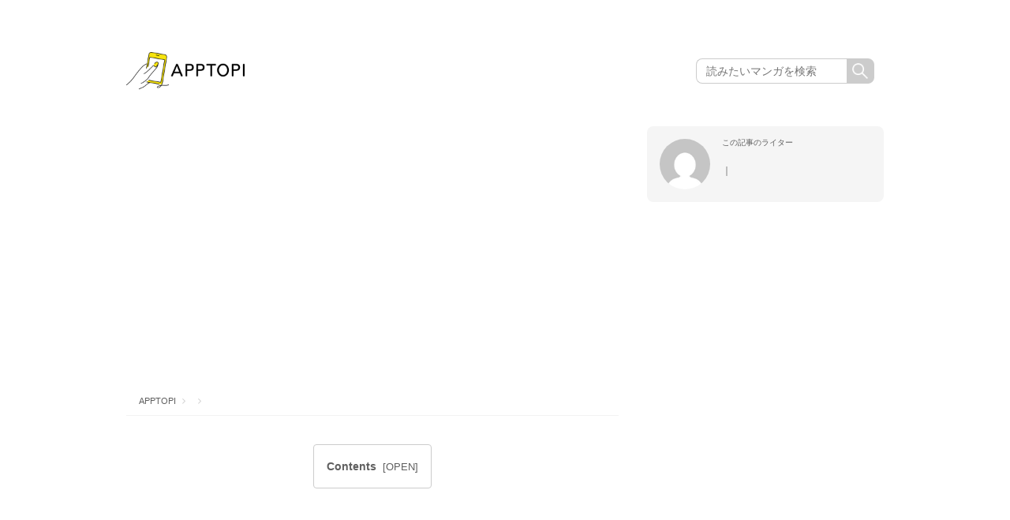

--- FILE ---
content_type: text/html; charset=UTF-8
request_url: https://apptopi.jp/2023/04/24/apptopi-manga-majimekuzu-4/2
body_size: 9572
content:

<!DOCTYPE html>
<html lang="ja">

<head>
  <meta charset="UTF-8">
  
  <meta name="viewport" content="width=1000">
  <meta name="format-detection" content="telephone=no">
  <link rel="stylesheet" href="https://apptopi.jp/wp-content/themes/apptopi/css/vendor.css">
  <link rel="stylesheet" href="https://apptopi.jp/wp-content/themes/apptopi/style.css?241217074538">
  <link rel="stylesheet" href="https://apptopi.jp/wp-content/themes/apptopi/css/manga-style.css?250610094438">
  <link rel="stylesheet" href="https://apptopi.jp/wp-content/themes/apptopi/css/font-awesome.min.css">
  
		<!-- All in One SEO 4.1.5.3 -->
		<title></title>
		<meta property="og:locale" content="ja_JP" />
		<meta property="og:site_name" content="APPTOPI" />
		<meta property="og:type" content="article" />
		<meta property="og:image" content="https://apptopi.jp/wp-content/uploads/apptopi-1.png" />
		<meta property="og:image:secure_url" content="https://apptopi.jp/wp-content/uploads/apptopi-1.png" />
		<meta name="twitter:card" content="summary_large_image" />
		<meta name="twitter:site" content="@apptopi" />
		<meta name="twitter:domain" content="apptopi.jp" />
		<meta name="twitter:image" content="https://apptopi.jp/wp-content/uploads/apptopi-1.png" />
		<script type="application/ld+json" class="aioseo-schema">
			{"@context":"https:\/\/schema.org","@graph":[{"@type":"WebSite","@id":"https:\/\/apptopi.jp\/#website","url":"https:\/\/apptopi.jp\/","name":"APPTOPI","description":"\u30b9\u30de\u30db\u3067\u898b\u3064\u3051\u308b\u3001\u3082\u3063\u3068\u53ef\u611b\u3044\u79c1","inLanguage":"ja","publisher":{"@id":"https:\/\/apptopi.jp\/#organization"}},{"@type":"Organization","@id":"https:\/\/apptopi.jp\/#organization","name":"APPTOPI","url":"https:\/\/apptopi.jp\/","sameAs":["https:\/\/twitter.com\/apptopi","https:\/\/www.instagram.com\/apptopi\/"]},{"@type":"WebPage","@id":"#webpage","inLanguage":"ja","isPartOf":{"@id":"https:\/\/apptopi.jp\/#website"},"breadcrumb":{"@id":"#breadcrumblist"},"author":"https:\/\/apptopi.jp\/author\/#author","creator":"https:\/\/apptopi.jp\/author\/#author"}]}
		</script>
		<!-- All in One SEO -->

<link rel='dns-prefetch' href='//s.w.org' />
		<script type="text/javascript">
			window._wpemojiSettings = {"baseUrl":"https:\/\/s.w.org\/images\/core\/emoji\/13.0.1\/72x72\/","ext":".png","svgUrl":"https:\/\/s.w.org\/images\/core\/emoji\/13.0.1\/svg\/","svgExt":".svg","source":{"concatemoji":"https:\/\/apptopi.jp\/wp-includes\/js\/wp-emoji-release.min.js?ver=1.1.3\n"}};
			!function(e,a,t){var n,r,o,i=a.createElement("canvas"),p=i.getContext&&i.getContext("2d");function s(e,t){var a=String.fromCharCode;p.clearRect(0,0,i.width,i.height),p.fillText(a.apply(this,e),0,0);e=i.toDataURL();return p.clearRect(0,0,i.width,i.height),p.fillText(a.apply(this,t),0,0),e===i.toDataURL()}function c(e){var t=a.createElement("script");t.src=e,t.defer=t.type="text/javascript",a.getElementsByTagName("head")[0].appendChild(t)}for(o=Array("flag","emoji"),t.supports={everything:!0,everythingExceptFlag:!0},r=0;r<o.length;r++)t.supports[o[r]]=function(e){if(!p||!p.fillText)return!1;switch(p.textBaseline="top",p.font="600 32px Arial",e){case"flag":return s([127987,65039,8205,9895,65039],[127987,65039,8203,9895,65039])?!1:!s([55356,56826,55356,56819],[55356,56826,8203,55356,56819])&&!s([55356,57332,56128,56423,56128,56418,56128,56421,56128,56430,56128,56423,56128,56447],[55356,57332,8203,56128,56423,8203,56128,56418,8203,56128,56421,8203,56128,56430,8203,56128,56423,8203,56128,56447]);case"emoji":return!s([55357,56424,8205,55356,57212],[55357,56424,8203,55356,57212])}return!1}(o[r]),t.supports.everything=t.supports.everything&&t.supports[o[r]],"flag"!==o[r]&&(t.supports.everythingExceptFlag=t.supports.everythingExceptFlag&&t.supports[o[r]]);t.supports.everythingExceptFlag=t.supports.everythingExceptFlag&&!t.supports.flag,t.DOMReady=!1,t.readyCallback=function(){t.DOMReady=!0},t.supports.everything||(n=function(){t.readyCallback()},a.addEventListener?(a.addEventListener("DOMContentLoaded",n,!1),e.addEventListener("load",n,!1)):(e.attachEvent("onload",n),a.attachEvent("onreadystatechange",function(){"complete"===a.readyState&&t.readyCallback()})),(n=t.source||{}).concatemoji?c(n.concatemoji):n.wpemoji&&n.twemoji&&(c(n.twemoji),c(n.wpemoji)))}(window,document,window._wpemojiSettings);
		</script>
		<style type="text/css">
img.wp-smiley,
img.emoji {
	display: inline !important;
	border: none !important;
	box-shadow: none !important;
	height: 1em !important;
	width: 1em !important;
	margin: 0 .07em !important;
	vertical-align: -0.1em !important;
	background: none !important;
	padding: 0 !important;
}
</style>
	<link rel='stylesheet' id='wp-block-library-css'  href='https://apptopi.jp/wp-includes/css/dist/block-library/style.min.css?ver=1.1.3' type='text/css' media='all' />
<link rel='stylesheet' id='ccd-copycontentdetector-css'  href='https://apptopi.jp/wp-content/plugins/copycontentdetector/public/css/ccd-copycontentdetector-public.css?ver=1.1.3' type='text/css' media='all' />
<link rel='stylesheet' id='wpt-twitter-feed-css'  href='https://apptopi.jp/wp-content/plugins/wp-to-twitter/css/twitter-feed.css?ver=1.1.3' type='text/css' media='all' />
<script type='text/javascript' defer='defer' src='https://apptopi.jp/wp-includes/js/jquery/jquery.min.js?ver=1.1.3' id='jquery-core-js'></script>
<script type='text/javascript' defer='defer' src='https://apptopi.jp/wp-includes/js/jquery/jquery-migrate.min.js?ver=1.1.3' id='jquery-migrate-js'></script>
<script type='text/javascript' defer='defer' src='https://apptopi.jp/wp-content/plugins/copycontentdetector/public/js/ccd-copycontentdetector-public.js?ver=1.1.3' id='ccd-copycontentdetector-js'></script>
<link rel="https://api.w.org/" href="https://apptopi.jp/wp-json/" /><link rel="EditURI" type="application/rsd+xml" title="RSD" href="https://apptopi.jp/xmlrpc.php?rsd" />
<link rel="wlwmanifest" type="application/wlwmanifest+xml" href="https://apptopi.jp/wp-includes/wlwmanifest.xml" /> 
<meta name="generator" content="WordPress 5.7.2" />
<link rel="alternate" type="application/json+oembed" href="https://apptopi.jp/wp-json/oembed/1.0/embed?url" />
<link rel="alternate" type="text/xml+oembed" href="https://apptopi.jp/wp-json/oembed/1.0/embed?url&#038;format=xml" />
  <link rel="shortcut icon" type="image/vnd.microsoft.icon" href="https://apptopi.jp/wp-content/themes/apptopi/favicon/favicon.ico">
  <link rel="icon" type="image/vnd.microsoft.icon" href="https://apptopi.jp/wp-content/themes/apptopi/favicon/favicon.ico">
  <link rel="apple-touch-icon" sizes="180x180" href="https://apptopi.jp/wp-content/themes/apptopi/favicon/apple-touch-icon.png">
  <link rel="icon" type="image/png" sizes="192x192" href="https://apptopi.jp/wp-content/themes/apptopi/favicon/android-chrome-192x192.png">
  <link rel="icon" type="image/png" sizes="512x512" href="https://apptopi.jp/wp-content/themes/apptopi/favicon/android-chrome-512x512.png">
  <link rel="manifest" href="https://apptopi.jp/wp-content/themes/apptopi/favicon/manifest.json">
  <meta http-equiv="Pragma" content="no-cache" />
  <meta http-equiv="cache-control" content="no-cache" />
  <meta http-equiv="expires" content="0" />
    <!-- Set Analytics & Optimize start -->
  <script async src="https://www.googletagmanager.com/gtag/js?id=G-SPTX7Q3J5X"></script>
  <script>
    window.dataLayer = window.dataLayer || [];

    function gtag() {
      dataLayer.push(arguments);
    }
    gtag('js', new Date());
    gtag('config', 'G-SPTX7Q3J5X');

    // GA4 カスタムディメンション
    gtag('event', 'custom_dimension', {
      'author': '',
      'category': ''
    });

    gtag('config', 'UA-88433589-1', {
      'custom_map': {
        'dimension1': 'author',
        'dimension2': 'category'
      },
      'author': '',
      'category': ''
    });
    gtag('set', 'GTM-M2CP46B');
  </script>

  <script type="text/javascript">
    (function(c, l, a, r, i, t, y) {
      c[a] = c[a] || function() {
        (c[a].q = c[a].q || []).push(arguments)
      };
      t = l.createElement(r);
      t.async = 1;
      t.src = "https://www.clarity.ms/tag/" + i;
      y = l.getElementsByTagName(r)[0];
      y.parentNode.insertBefore(t, y);
    })(window, document, "clarity", "script", "gg3sakjrn9");
  </script>

  <!-- Set Analytics & Optimize end -->
    
  <script type="application/ld+json">{"@context":"http:\/\/schema.org","@type":"Article","name":null,"author":{"@type":"Person","name":""},"datePublished":null,"image":null}</script><script async='async' src='https://www.googletagservices.com/tag/js/gpt.js'></script>
<script>
  var googletag = googletag || {};
  googletag.cmd = googletag.cmd || [];
</script>
      <script>
      (adsbygoogle = window.adsbygoogle || []).push({
        google_ad_client: "ca-pub-5336186349439225",
        enable_page_level_ads: true
      });
    </script>
  
  <script data-cfasync="false" type="text/javascript">
(function(w, d) {
	var s = d.createElement('script');
	s.src = '//cdn.adpushup.com/47080/adpushup.js';
	s.crossOrigin='anonymous'; 
	s.type = 'text/javascript'; s.async = true;
	(d.getElementsByTagName('head')[0] || d.getElementsByTagName('body')[0]).appendChild(s);
	w.adpushup = w.adpushup || {que:[]};
})(window, document);

</script>

<script async src="https://securepubads.g.doubleclick.net/tag/js/gpt.js"></script>
<!-- imobile tag -->
<script src="https://cdn.id5-sync.com/api/1.0/id5-api.js"></script>
<script type="text/javascript">
  window.pbjsFlux = window.pbjsFlux || {};
  window.pbjsFlux.que = window.pbjsFlux.que || [];
</script>
<script async='async' src="https://flux-cdn.com/client/1000230/apptopi_01417.min.js"></script>

<script type="text/javascript">
  window.googletag = window.googletag || {};
  window.googletag.cmd = window.googletag.cmd || [];
</script>
<script async='async' src='https://securepubads.g.doubleclick.net/tag/js/gpt.js'></script>

<script type="text/javascript">
  window.fluxtag = {
    readyBids: {
      prebid: false,
      amazon: false,
      google: false
    },
    failSafeTimeout: 3e3,
    isFn: function isFn(object) {
      var _t = 'Function';
      var toString = Object.prototype.toString;
      return toString.call(object) === '[object ' + _t + ']';
    },
    launchAdServer: function() {
      if (!fluxtag.readyBids.prebid || !fluxtag.readyBids.amazon) {
        return;
      }
      fluxtag.requestAdServer();
    },
    requestAdServer: function() {
      if (!fluxtag.readyBids.google) {
        fluxtag.readyBids.google = true;
        googletag.cmd.push(function () {
          if (!!(pbjsFlux.setTargetingForGPTAsync) && fluxtag.isFn(pbjsFlux.setTargetingForGPTAsync)) {
            pbjsFlux.que.push(function () {
              pbjsFlux.setTargetingForGPTAsync();
            });
          }
          googletag.pubads().refresh(window.imobile_gam_slots);
        });
      }
    }
  };
</script>

<script type="text/javascript">
  setTimeout(function() {
    fluxtag.requestAdServer();
  }, fluxtag.failSafeTimeout);
</script>

<script type='text/javascript'>
  ! function (a9, a, p, s, t, A, g) {
    if (a[a9]) return;

    function q(c, r) {
      a[a9]._Q.push([c, r])
    }
    a[a9] = {
      init: function () {
        q("i", arguments)
      },
      fetchBids: function () {
        q("f", arguments)
      },
      setDisplayBids: function () {},
      targetingKeys: function () {
        return []
      },
      _Q: []
    };
    A = p.createElement(s);
    A.async = !0;
    A.src = t;
    g = p.getElementsByTagName(s)[0];
    g.parentNode.insertBefore(A, g)
  }("apstag", window, document, "script", "//c.amazon-adsystem.com/aax2/apstag.js");
  apstag.init({
    pubID: 'c06cc614-f284-4373-8e7b-e334e4dcb9d3',
    adServer: 'googletag',
    bidTimeout: 1e3,
    schain: {
      complete: 1,
      ver: '1.0',
      nodes: [{
        asi: 'i-mobile.co.jp',
        sid: '10827',
        hp: 1,
      }]
    }
  });
  apstag.fetchBids({
    slots: [{
      slotID: "div-gpt-ad-1684982054313-0",
      slotName: "/9176203/1822182",
      sizes: [[336, 280], [300, 250]]
    }, {
      slotID: "div-gpt-ad-1684982109632-0",
      slotName: "/9176203/1822184",
      sizes: [[336, 280], [300, 250]]
    }, {
      slotID: "div-gpt-ad-1684982165471-0",
      slotName: "/9176203/1822185",
      sizes: [[336, 280], [300, 250]]
    }, {
      slotID: "div-gpt-ad-1684982200685-0",
      slotName: "/9176203/1822186",
      sizes: [[336, 280], [300, 250]]
    }, {
      slotID: 'div-gpt-ad-1684982234848-0',
      slotName: '/9176203/1822187',
      sizes: [[336, 280], [300, 250]]
    }, {
      slotID: 'div-gpt-ad-1684982267381-0',
      slotName: '/9176203/1822188',
      sizes: [[336, 280], [300, 250]]
    }, {
      slotID: 'div-gpt-ad-1684982299874-0',
      slotName: '/9176203/1822189',
      sizes: [[336, 280], [300, 250]]
    }, {
      slotID: 'div-gpt-ad-1684982331511-0',
      slotName: '/9176203/1822190',
      sizes: [[336, 280], [300, 250]]
    }, {
      slotID: 'div-gpt-ad-1690170067224-0',
      slotName: '/9176203/1829046',
      sizes: [[320, 100], [320, 50]]
    }, {
      slotID: 'div-gpt-ad-1697098665356-0',
      slotName: '/21725819641/1837721',
      sizes: [[300, 250], [336, 280], [250, 250], [300, 300]]
    }, {
      slotID: 'div-gpt-ad-1697098702789-0',
      slotName: '/21725819641/1837722',
      sizes: [[300, 250], [336, 280], [250, 250], [300, 300]]
    }, {

      slotID: 'div-gpt-ad-1697098739187-0',
      slotName: '/21725819641/1837723',
      sizes: [[300, 250], [336, 280], [250, 250], [300, 300], [300, 600]]
    }, {
      slotID: 'div-gpt-ad-1697098775649-0',
      slotName: '/21725819641/1837724',
      sizes: [[300, 250], [336, 280], [250, 250], [300, 300], [300, 600]]
    }, {
      slotID: 'div-gpt-ad-1698138576973-0',
      slotName: '/21725819641/1838858',
      sizes: [[320, 50]]
    }, {
      slotID: 'div-gpt-ad-1698138613982-0',
      slotName: '/21725819641/1838859',
      sizes: [[320, 50]]
    }, {
      slotID: 'div-gpt-ad-1701756843948-0',
      slotName: '/21725819641/1842867',
      sizes: [[320, 100], [320, 50]]
    }, {
      slotID: 'div-gpt-ad-1705306759361-0',
      slotName: '/21725819641/1846085',
      sizes: [[728, 90]]
    }, {
      slotID: 'div-gpt-ad-1705306782003-0',
      slotName: '/21725819641/1846086',
      sizes: [[300, 250], [336, 280]]
    }, {
      slotID: 'div-gpt-ad-1705306801647-0',
      slotName: '/21725819641/1846087',
      sizes: [[300, 250], [336, 280]]
    }]
  }, function (bids) {
    googletag.cmd.push(function () {
      apstag.setDisplayBids();
      fluxtag.readyBids.amazon = true;
      fluxtag.launchAdServer();
    });
  });
</script>

<script type="text/javascript">
  var imobile_gam_slots = [];
  googletag.cmd.push(function () {
    var SP_rect = googletag.sizeMapping()
    .addSize([770, 0], [])
    .addSize([0, 0], [[320, 180], [200, 200], [250, 250], [336, 280], [300, 250], [300, 280], [300, 300]])
    .build();
    var SP_rect02 = googletag.sizeMapping()
    .addSize([770, 0], [])
    .addSize([0, 0], [[320, 180], [200, 200], [250, 250], [336, 280], [300, 250], [300, 280], [300, 300], [240, 400], 'fluid'])
    .build();
    var PC_rect = googletag.sizeMapping()
    .addSize([770, 0], [[300, 250], [336, 280]])
    .addSize([0, 0], [])
    .build();
    var SP_banner = googletag.sizeMapping()
    .addSize([770, 0], [])
    .addSize([0, 0], [[320, 100], [320, 75], [320, 50], [320, 120]])
    .build();
    var SP_banner02 = googletag.sizeMapping()
    .addSize([770, 0], [])
    .addSize([0, 0], [[320, 100], [320, 50], [320, 120]])
    .build();
    var SP_320x50 = googletag.sizeMapping()
    .addSize([770, 0], [])
    .addSize([0, 0], [320, 50])
    .build();
    var PC_728x90 = googletag.sizeMapping()
    .addSize([770, 0], [728, 90])
    .addSize([0, 0], [])
    .build();

    imobile_gam_slots.push(googletag.defineSlot('/21725819641/1846086', [[336, 280], [300, 250]], 'div-gpt-ad-1705306782003-0').defineSizeMapping(PC_rect).addService(googletag.pubads()));
    imobile_gam_slots.push(googletag.defineSlot('/21725819641/1846087', [[300, 250], [336, 280]], 'div-gpt-ad-1705306801647-0').defineSizeMapping(PC_rect).addService(googletag.pubads())); imobile_gam_slots.push(googletag.defineSlot('/21725819641/1837721', [[300, 300], [240, 400], [300, 250], [250, 250], [336, 280], [300, 280], [200, 200], [320, 180]], 'div-gpt-ad-1697098665356-0').defineSizeMapping(SP_rect02).addService(googletag.pubads()));
    imobile_gam_slots.push(googletag.defineSlot('/21725819641/1837722', [[300, 250], [320, 180], [200, 200], [300, 280], [250, 250], [336, 280], [240, 400], [300, 300]], 'div-gpt-ad-1697098702789-0').defineSizeMapping(SP_rect02).addService(googletag.pubads()));
    imobile_gam_slots.push(googletag.defineSlot('/21725819641/1837723', [[300, 600], [200, 200], [300, 280], 'fluid', [300, 300], [320, 180], [336, 280], [250, 250], [300, 250], [240, 400]], 'div-gpt-ad-1697098739187-0').defineSizeMapping(SP_rect02).addService(googletag.pubads()));
    imobile_gam_slots.push(googletag.defineSlot('/21725819641/1837724', [[300, 250], [300, 300], [300, 600], [300, 280], [250, 250], [336, 280], 'fluid', [240, 400], [200, 200], [320, 180]], 'div-gpt-ad-1697098775649-0').defineSizeMapping(SP_rect02).addService(googletag.pubads()));
    imobile_gam_slots.push(googletag.defineSlot('/21725819641/1822182', [[320, 180], [200, 200], [250, 250], [336, 280], [300, 250], [300, 280], [300, 300]], 'div-gpt-ad-1684982054313-0').defineSizeMapping(SP_rect).addService(googletag.pubads()));
    imobile_gam_slots.push(googletag.defineSlot('/21725819641/1822184', [[200, 200], [300, 280], [250, 250], [336, 280], [300, 300], [320, 180], [300, 250]], 'div-gpt-ad-1684982109632-0').defineSizeMapping(SP_rect).addService(googletag.pubads()));
    imobile_gam_slots.push(googletag.defineSlot('/21725819641/1822185', [[300, 300], [240, 400], 'fluid', [320, 180], [200, 200], [300, 250], [250, 250], [336, 280], [300, 600], [300, 280]], 'div-gpt-ad-1684982165471-0').defineSizeMapping(SP_rect02).addService(googletag.pubads()));
    imobile_gam_slots.push(googletag.defineSlot('/21725819641/1822186', ['fluid', [300, 600], [300, 250], [320, 180], [200, 200], [250, 250], [336, 280], [300, 300], [240, 400], [300, 280]], 'div-gpt-ad-1684982200685-0').defineSizeMapping(SP_rect02).addService(googletag.pubads()));
    imobile_gam_slots.push(googletag.defineSlot('/21725819641/1822187', [[300, 600], [200, 200], [320, 180], 'fluid', [300, 300], [240, 400], [250, 250], [300, 250], [336, 280], [300, 280]], 'div-gpt-ad-1684982234848-0').defineSizeMapping(SP_rect02).addService(googletag.pubads()));
    imobile_gam_slots.push(googletag.defineSlot('/21725819641/1822188', [[200, 200], [320, 180], [240, 400], [250, 250], [336, 280], 'fluid', [300, 280], [300, 250], [300, 300], [300, 600]], 'div-gpt-ad-1684982267381-0').defineSizeMapping(SP_rect02).addService(googletag.pubads()));
    imobile_gam_slots.push(googletag.defineSlot('/21725819641/1822189', [[300, 250], [336, 280]], 'div-gpt-ad-1684982299874-0').defineSizeMapping(PC_rect).addService(googletag.pubads()));
    imobile_gam_slots.push(googletag.defineSlot('/21725819641/1822190', [[300, 250], [336, 280]], 'div-gpt-ad-1684982331511-0').defineSizeMapping(PC_rect).addService(googletag.pubads()));
   
    imobile_gam_slots.push(googletag.defineSlot('/21725819641/1838858', [320, 50], 'div-gpt-ad-1698138576973-0').defineSizeMapping(SP_320x50).addService(googletag.pubads()));
    imobile_gam_slots.push(googletag.defineSlot('/21725819641/1838859', [320, 50], 'div-gpt-ad-1698138613982-0').defineSizeMapping(SP_320x50).addService(googletag.pubads()));
    imobile_gam_slots.push(googletag.defineSlot('/21725819641/1842867', [[320, 50], [320, 120], [320, 100]], 'div-gpt-ad-1701756843948-0').defineSizeMapping(SP_banner02).addService(googletag.pubads()));
    var REFRESH_KEY = 'refresh';
    var REFRESH_VALUE = 'true';
    imobile_gam_slots.push(googletag.defineSlot('/21725819641/1829046', [[320, 100], [320, 50], [320, 120]], 'div-gpt-ad-1690170067224-0').defineSizeMapping(SP_banner02).setTargeting(REFRESH_KEY, REFRESH_VALUE).addService(googletag.pubads()));
    imobile_gam_slots.push(googletag.defineSlot('/21725819641/1846085', [728, 90], 'div-gpt-ad-1705306759361-0').defineSizeMapping(PC_728x90).setTargeting(REFRESH_KEY, REFRESH_VALUE).addService(googletag.pubads()));
    var SECONDS_TO_WAIT_AFTER_VIEWABILITY = 30;
    googletag.pubads().addEventListener('impressionViewable', function(event) {
      var slot = event.slot;
      if (slot.getTargeting(REFRESH_KEY).indexOf(REFRESH_VALUE) > -1) {
        window.imgoogletagrefresh = setTimeout(function() {
          googletag.pubads().refresh([slot]);
        }, SECONDS_TO_WAIT_AFTER_VIEWABILITY * 1000);
      }
    });
    googletag.pubads().enableSingleRequest();
    googletag.pubads().collapseEmptyDivs();
    googletag.pubads().disableInitialLoad();
    googletag.enableServices();
    ID5.init({ partnerId: 1261 }).onAvailable(function(id5Status) {
      var id5Id = id5Status.getUserId();
      if (id5Id) {
        googletag.pubads().setPublisherProvidedId(id5Id);
      }
    }, 300);

    if (!!(window.pbFlux) && !!(window.pbFlux.prebidBidder) && fluxtag.isFn(window.pbFlux.prebidBidder)) {
      pbjsFlux.que.push(function () {
        window.pbFlux.prebidBidder();
      });
    } else {
      fluxtag.readyBids.prebid = true;
      fluxtag.launchAdServer();
    }
  });
</script>

<!-- Profit-x インステ-->
<script data-ca-profitx-pageid="34534" src="https://cdn.caprofitx.com/media/5247/pfx.js" type="text/javascript" charset="utf-8" data-ca-profitx-js async></script>
</div>

<!-- Taboola -->
<script type="text/javascript">
  window._taboola = window._taboola || [];
  _taboola.push({article:'auto'});
  !function (e, f, u, i) {
    if (!document.getElementById(i)){
      e.async = 1;
      e.src = u;
      e.id = i;
      f.parentNode.insertBefore(e, f);
    }
  }(document.createElement('script'),
  document.getElementsByTagName('script')[0],
  '//cdn.taboola.com/libtrc/apptopijapan/loader.js',
  'tb_loader_script');
  if(window.performance && typeof window.performance.mark == 'function')
    {window.performance.mark('tbl_ic');}
</script>

</head>

<body class="-template-default single paged-2 single-paged-2 drawer drawer--left">
    <script async src="https://cdn.gmossp-sp.jp/js/async/g940269/gc.js"></script>
<div class="gmossp_core_g940269">
  <script>
    window.Gmossp=window.Gmossp||{};window.Gmossp.events=window.Gmossp.events||[];
    window.Gmossp.events.push({
      sid: "g940269",
    });
  </script>
</div>
  <div canvas="container">
    <header>
      <div class="head">
        <div class="logo_head">
          <h1><a href="/" onClick="ga('send','event','headerTop','click','logo',1);"></a></h1>
        </div>
        <p class="top_p onlyPC"></p>
        <div class="searchBox onlyPC">
          <form action="/" class="searchform" id="searchform" method="get" role="search">
            <input type="text" class="searchform_input" name="s" value="" placeholder="読みたいマンガを検索">
            <input type="submit" class="searchform_submit" value="">
          </form>
        </div><!-- search end -->
      </div>
      <form action="/" class="searchform display_sp" id="searchform" method="get" role="search">
          <input type="text" class="searchform_input" name="s" value="" placeholder="読みたいマンガを検索">
          <input type="submit" class="searchform_submit" value="">
        </form>
      <!-- head  end -->
    </header>

    <!-- /21725819641/1846085 PC PC_下部固定オーバーレイ <body>のすぐ下に設置してください -->
<div style='position:fixed;bottom:0;left:0;right:0;width:100%;background:rgba(0, 0, 0, 0);z-index:99998;text-align:center;transform:translate3d(0, 0, 0);'>
  <div id='div-gpt-ad-1705306759361-0' style='margin:auto;text-align:center;z-index:99999;'>
    <script>
      googletag.cmd.push(function() { googletag.display('div-gpt-ad-1705306759361-0'); });
    </script>
  </div>
</div>
    
          <div class="contents">
      
<div class="main single">
  
  
  <div class="catchImageArea">
    <figure class="pr_post_parent">
      <noscript><img src="" alt=""></noscript><img class="lazyload" src='data:image/svg+xml,%3Csvg%20xmlns=%22http://www.w3.org/2000/svg%22%20viewBox=%220%200%20210%20140%22%3E%3C/svg%3E' data-src="" alt="">
          </figure>
  </div>

  <div class="breadcrumb header-margin">
    <ul class="text-overflow">
      <li><a href="/">APPTOPI</a></li>
                            <li><a href="/category/"></a></li>
        <li></li>
          </ul>
  </div>

  <div class="postTitle_contain">
    <h1 class="postTitle"></h1>
  </div>

  <div class="side_post_meta onlySP">
    <div class="side_post_metaL side_avatar_image"><noscript><img alt='' src='https://secure.gravatar.com/avatar/?s=200&#038;d=mm&#038;r=g' srcset='https://secure.gravatar.com/avatar/?s=400&#038;d=mm&#038;r=g 2x' class='avatar avatar-200 photo avatar-default' height='200' width='200' /></noscript><img alt='' src='data:image/svg+xml,%3Csvg%20xmlns=%22http://www.w3.org/2000/svg%22%20viewBox=%220%200%20200%20200%22%3E%3C/svg%3E' data-src='https://secure.gravatar.com/avatar/?s=200&#038;d=mm&#038;r=g' data-srcset='https://secure.gravatar.com/avatar/?s=400&#038;d=mm&#038;r=g 2x' class='lazyload avatar avatar-200 photo avatar-default' height='200' width='200' /></div>
    <div class="side_post_metaR">
      <div class="author">
        <a href="https://apptopi.jp/author/"></a>
      </div>
      <div class="category">
        <a href="/category/"><span class=""></span></a>｜<i class="fa fa-refresh"></i>｜<i class="fa fa-pencil"></i>      </div>
    </div>
  </div>

  
  <div class="contentsArea">
        <style>
      span.alignCenter {
        display: block;
        text-align: center;
      }

      span.alignCenter img {
        display: block;
        margin: 0 auto;
      }
    </style>
    <div id="index_container">
<p class="index_title">Contents<span class="index_toggle">[OPEN]</span></p>
<ul class="index_list">
</ul>
</div>

    
              </div>
  
  
    
    
  
  <!-- Pagination -->
  <div class="postPagination">
    <div class="post_ad-axel"><!-- /21725819641/1822188 SP 記事下レクタングル -->
<div id='div-gpt-ad-1684982267381-0' style='margin:auto;text-align:center;'>
  <script>
    googletag.cmd.push(function() { googletag.display('div-gpt-ad-1684982267381-0'); });
  </script>
</div>
<br>    </div>
    <div class="paging-nav">
<ul class="paging-navlist">
<li class="paging-navlist-item back disabled"><a href="">前のページ</a></li>
<li class="paging-navlist-item next disabled"><a href="">次のページ</a></li>
</ul></div>    <div class="post_ad-axel">
      <!-- /21725819641/1846087 PC PC_マンガ下レクタングル -->
<div id='div-gpt-ad-1705306801647-0'>
  <script>
    googletag.cmd.push(function() { googletag.display('div-gpt-ad-1705306801647-0'); });
  </script>
</div>    </div>
  </div>

  
  <div class="relationArea">
    <div class="ttlContain">
      <h2>
        <span>この記事に関するキーワード</span>
      </h2>
    </div>
    <div class="relation-tag">
          </div>
  </div>

  <div class="moreArea">
    <div class="list vartical vartical3">
            <!--taboola-->
<div id="taboola-below-article-thumbnails"></div>
<script type="text/javascript">
  window._taboola = window._taboola || [];
  _taboola.push({
    mode: 'alternating-thumbnails-a',
    container: 'taboola-below-article-thumbnails',
    placement: 'Below Article Thumbnails',
    target_type: 'mix'
  });
</script>

<script type="text/javascript">
  window._taboola = window._taboola || [];
  _taboola.push({flush: true});
</script>

    </div>
  </div>

      <div class="two_column_area">
      <!-- /21725819641/1822189 PC タイトル下レクタングル左 -->
<div id='div-gpt-ad-1684982299874-0'>
  <script>
    googletag.cmd.push(function() { googletag.display('div-gpt-ad-1684982299874-0'); });
  </script>
</div>      <!-- /21725819641/1822190 PC タイトル下レクタングル右 -->
<div id='div-gpt-ad-1684982331511-0'>
  <script>
    googletag.cmd.push(function() { googletag.display('div-gpt-ad-1684982331511-0'); });
  </script>
</div>    </div>
  
</div><!-- main end -->

<script>
  jQuery(function() {
    jQuery.ajax({
      type: 'GET',
      url: 'https://apptopi.jp/wp-admin/admin-ajax.php',
      data: {
        'action': 'get_page_views',
        'post_id':       },
      dataType: 'json',
      success: function(data) {},
      error: function(e) {}
    });

    function updateScroll(delay) {
      setTimeout(function() {
        var point = 96;
        var currentPosition = jQuery(window).scrollTop();
        jQuery(window).scrollTop(currentPosition - point);
      }, delay);
    }

    if (location.hash) {
      updateScroll(50);
    }

    jQuery('.index-link').on('click', function() {
      updateScroll(0);
    });

  });
</script>

<div class="sidebar">
      <div class="side_post_meta onlyPC">
            <div class="side_post_metaL side_avatar_image"><noscript><img alt='' src='https://secure.gravatar.com/avatar/?s=200&#038;d=mm&#038;r=g' srcset='https://secure.gravatar.com/avatar/?s=400&#038;d=mm&#038;r=g 2x' class='avatar avatar-200 photo avatar-default' height='200' width='200' /></noscript><img alt='' src='data:image/svg+xml,%3Csvg%20xmlns=%22http://www.w3.org/2000/svg%22%20viewBox=%220%200%20200%20200%22%3E%3C/svg%3E' data-src='https://secure.gravatar.com/avatar/?s=200&#038;d=mm&#038;r=g' data-srcset='https://secure.gravatar.com/avatar/?s=400&#038;d=mm&#038;r=g 2x' class='lazyload avatar avatar-200 photo avatar-default' height='200' width='200' /></div>
      <div class="side_post_metaR">
        <p>この記事のライター</p>
        <div class="author">
          <a href="https://apptopi.jp/author/"></a>
        </div>
        <div class="category"><a href="/category/"><span class="catClass"></span></a>｜</div>
      </div>
    </div>
  
  <div class="brand_panel">
      </div>

        
  
</div>
</div><!-- sidebar end -->
<footer>
  <div class="footWrap">
  <!-- foottag -->
  <div class="footwrap2">
    <div class="footnav footnav2">
      <h3 class="footer-title">APPTOPIについて</h3>
      <ul class="footer_child footer_child4">
        <li><a href="/operating-company/">運営会社</a></li>
        <li><a href="/writer-recruit/" target="_blank">スタッフ募集</a></li>
        <li><a href="/media-rss/" target="_blank">記事提供先一覧</a></li>
        <li><a href="/ad-inquiry/">広告掲載・お問合せ</a></li>
        <li><a href="/terms-of-service/">利用規約</a></li>
        <li><a href="/privacy-policy/">プライバシーポリシー</a></li>
      </ul>
    </div><!-- footnav2 end -->
  </div><!-- footWrap2 end-->
  </div>
  <div class="copy">
  <div class="copy_inner">
    <div class="foottag">
    <div class="foot_logo">
      <a href="/"><noscript><img  class="footertag" src="https://apptopi.jp/wp-content/themes/apptopi/images/common/apptopi-logo.png" alt="アプトピ"></noscript><img  class="lazyload footertag" src='data:image/svg+xml,%3Csvg%20xmlns=%22http://www.w3.org/2000/svg%22%20viewBox=%220%200%20210%20140%22%3E%3C/svg%3E' data-src="https://apptopi.jp/wp-content/themes/apptopi/images/common/apptopi-logo.png" alt="アプトピ"></a>
    </div>
    <ul class="foot_sns">
      <li class="foot_sns_item instagram"><a href="https://www.instagram.com/apptopi.manga/" alt="Instagram" target="_blank"></a></li>
      <li class="foot_sns_item twitter"><a href="https://goo.gl/pGcWCd" alt="X" target="_blank"></a></li>
      <li class="foot_sns_item tiktok"><a href="https://www.tiktok.com/@apptopi.manga" alt="tiktok" target="_blank"></a></li>
      <li class="foot_sns_item youtube"><a href="https://www.youtube.com/channel/UCKDHcDXLwHGo1dIQJgwf2vg/featured" alt="youtube" target="_blank"></a></li>
    </ul>
    </div><!-- foottag end -->
    <div class="ftitle-wrap">
    <p><small>&copy; 2015-2025 KANEMATSU GRANKS.</small></p>
    </div>
  </div><!-- copy_inner end -->
  </div><!-- copy end -->
</footer>
</div><!-- contents end-->
</div>
<!-- User Insight PCDF Code End : clipbox-official.com -->
<noscript><style>.lazyload{display:none;}</style></noscript><script data-noptimize="1">window.lazySizesConfig=window.lazySizesConfig||{};window.lazySizesConfig.loadMode=1;</script><script async data-noptimize="1" src='https://apptopi.jp/wp-content/plugins/autoptimize/classes/external/js/lazysizes.min.js?ao_version=2.8.4'></script><script type='text/javascript' defer='defer' src='https://apptopi.jp/wp-content/plugins/ad-invalid-click-protector/assets/js/js.cookie.min.js?ver=1.1.3' id='js-cookie-js'></script>
<script type='text/javascript' defer='defer' src='https://apptopi.jp/wp-content/plugins/ad-invalid-click-protector/assets/js/jquery.iframetracker.min.js?ver=1.1.3' id='js-iframe-tracker-js'></script>
<script type='text/javascript' id='aicp-js-extra'>
/* <![CDATA[ */
var AICP = {"ajaxurl":"https:\/\/apptopi.jp\/wp-admin\/admin-ajax.php","nonce":"2cde2b7611","ip":"3.16.90.153","clickLimit":"3","clickCounterCookieExp":"3","banDuration":"7","countryBlockCheck":"No","banCountryList":"US"};
/* ]]> */
</script>
<script type='text/javascript' defer='defer' src='https://apptopi.jp/wp-content/plugins/ad-invalid-click-protector/assets/js/aicp.min.js?ver=1.1.3' id='aicp-js'></script>
<script type='text/javascript' defer='defer' src='https://apptopi.jp/wp-content/themes/apptopi/js/vendor.js?ver=1.1.3' id='vendor-js'></script>
<script type='text/javascript' defer='defer' src='https://apptopi.jp/wp-content/themes/apptopi/js/common.js?ver=1.1.3' id='atp_common-js'></script>
<script type='text/javascript' defer='defer' src='https://apptopi.jp/wp-includes/js/wp-embed.min.js?ver=1.1.3' id='wp-embed-js'></script>
  <script>
  var lazyloadads = false;
  window.addEventListener("scroll", function() {
      if ((document.documentElement.scrollTop != 0 && lazyloadads === false) || (document.body.scrollTop != 0 && lazyloadads === false)) {
          (function() {
              var ad = document.createElement('script');
              ad.type = 'text/javascript';
              ad.async = true;
              ad.src = 'https://pagead2.googlesyndication.com/pagead/js/adsbygoogle.js';
              var sc = document.getElementsByTagName('script')[0];
              sc.parentNode.insertBefore(ad, sc);
          })();
          lazyloadads = true;
      }
  }, true)
  </script>
</body>
</html>


--- FILE ---
content_type: text/html; charset=utf-8
request_url: https://www.google.com/recaptcha/api2/aframe
body_size: 267
content:
<!DOCTYPE HTML><html><head><meta http-equiv="content-type" content="text/html; charset=UTF-8"></head><body><script nonce="GibCvjjrNV5HlXnQQmxfrA">/** Anti-fraud and anti-abuse applications only. See google.com/recaptcha */ try{var clients={'sodar':'https://pagead2.googlesyndication.com/pagead/sodar?'};window.addEventListener("message",function(a){try{if(a.source===window.parent){var b=JSON.parse(a.data);var c=clients[b['id']];if(c){var d=document.createElement('img');d.src=c+b['params']+'&rc='+(localStorage.getItem("rc::a")?sessionStorage.getItem("rc::b"):"");window.document.body.appendChild(d);sessionStorage.setItem("rc::e",parseInt(sessionStorage.getItem("rc::e")||0)+1);localStorage.setItem("rc::h",'1765305250955');}}}catch(b){}});window.parent.postMessage("_grecaptcha_ready", "*");}catch(b){}</script></body></html>

--- FILE ---
content_type: text/css
request_url: https://apptopi.jp/wp-content/themes/apptopi/css/vendor.css
body_size: 7792
content:
@font-face{font-family:fontello;src:url(../font/fontello.eot?78739258);src:url(../font/fontello.eot?78739258#iefix) format('embedded-opentype'),url(../font/fontello.woff2?78739258) format('woff2'),url(../font/fontello.woff?78739258) format('woff'),url(../font/fontello.ttf?78739258) format('truetype'),url(../font/fontello.svg?78739258#fontello) format('svg');font-weight:400;font-style:normal}[class^=icon-]:before,[class*=" icon-"]:before{font-family:fontello;font-style:normal;font-weight:400;speak:none;display:inline-block;text-decoration:inherit;width:1em;margin-right:.2em;text-align:center;font-variant:normal;text-transform:none;line-height:1em;margin-left:.2em;-webkit-font-smoothing:antialiased;-moz-osx-font-smoothing:grayscale}.icon-lemon:before{content:'\e800'}.icon-blank:before{content:'\e801'}.icon-youtube-play:before{content:'\e802'}.icon-youtube-squared:before{content:'\e803'}.icon-yahoo:before{content:'\e804'}.icon-youtube:before{content:'\e805'}.icon-yelp:before{content:'\e806'}.icon-trello:before{content:'\e807'}.icon-tumblr:before{content:'\e808'}.icon-tumblr-squared:before{content:'\e809'}.icon-twitch:before{content:'\e80a'}.icon-twitter-squared:before{content:'\e80b'}.icon-twitter:before{content:'\e80c'}.icon-vimeo-squared:before{content:'\e80d'}.icon-vine:before{content:'\e80e'}.icon-vkontakte:before{content:'\e80f'}.icon-weibo:before{content:'\e810'}.icon-wordpress:before{content:'\e811'}.icon-glass:before{content:'\e812'}.icon-music:before{content:'\e813'}.icon-search:before{content:'\e814'}.icon-mail-squared:before{content:'\e815'}.icon-mail-alt:before{content:'\e816'}.icon-mail:before{content:'\e817'}.icon-heart:before{content:'\e818'}.icon-heart-empty:before{content:'\e819'}.icon-star:before{content:'\e81a'}.icon-star-empty:before{content:'\e81b'}.icon-star-half:before{content:'\e81c'}.icon-star-half-alt:before{content:'\e81d'}.icon-user:before{content:'\e81e'}.icon-user-plus:before{content:'\e81f'}.icon-user-times:before{content:'\e820'}.icon-users:before{content:'\e821'}.icon-ok-squared:before{content:'\e822'}.icon-ok-circled2:before{content:'\e823'}.icon-ok-circled:before{content:'\e824'}.icon-ok:before{content:'\e825'}.icon-th-list:before{content:'\e826'}.icon-th:before{content:'\e827'}.icon-th-large:before{content:'\e828'}.icon-camera-alt:before{content:'\e829'}.icon-camera:before{content:'\e82a'}.icon-picture:before{content:'\e82b'}.icon-videocam:before{content:'\e82c'}.icon-video:before{content:'\e82d'}.icon-user-secret:before{content:'\e82e'}.icon-child:before{content:'\e82f'}.icon-female:before{content:'\e830'}.icon-male:before{content:'\e831'}.icon-cancel:before{content:'\e832'}.icon-cancel-circled:before{content:'\e833'}.icon-cancel-circled2:before{content:'\e834'}.icon-plus:before{content:'\e835'}.icon-plus-circled:before{content:'\e836'}.icon-plus-squared:before{content:'\e837'}.icon-plus-squared-alt:before{content:'\e838'}.icon-minus:before{content:'\e839'}.icon-minus-circled:before{content:'\e83a'}.icon-minus-squared:before{content:'\e83b'}.icon-minus-squared-alt:before{content:'\e83c'}.icon-help:before{content:'\e83d'}.icon-help-circled:before{content:'\e83e'}.icon-info-circled:before{content:'\e83f'}.icon-info:before{content:'\e840'}.icon-home:before{content:'\e841'}.icon-flag:before{content:'\e842'}.icon-bookmark-empty:before{content:'\e843'}.icon-bookmark:before{content:'\e844'}.icon-tags:before{content:'\e845'}.icon-tag:before{content:'\e846'}.icon-eye:before{content:'\e847'}.icon-eye-off:before{content:'\e848'}.icon-pin:before{content:'\e849'}.icon-lock-open-alt:before{content:'\e84a'}.icon-lock-open:before{content:'\e84b'}.icon-lock:before{content:'\e84c'}.icon-attach:before{content:'\e84d'}.icon-link-ext-alt:before{content:'\e84e'}.icon-link-ext:before{content:'\e84f'}.icon-unlink:before{content:'\e850'}.icon-link:before{content:'\e851'}.icon-flag-empty:before{content:'\e852'}.icon-flag-checkered:before{content:'\e853'}.icon-thumbs-up:before{content:'\e854'}.icon-thumbs-down:before{content:'\e855'}.icon-thumbs-up-alt:before{content:'\e856'}.icon-thumbs-down-alt:before{content:'\e857'}.icon-download:before{content:'\e858'}.icon-upload:before{content:'\e859'}.icon-download-cloud:before{content:'\e85a'}.icon-upload-cloud:before{content:'\e85b'}.icon-reply:before{content:'\e85c'}.icon-reply-all:before{content:'\e85d'}.icon-forward:before{content:'\e85e'}.icon-quote-left:before{content:'\e85f'}.icon-quote-right:before{content:'\e860'}.icon-code:before{content:'\e861'}.icon-bell:before{content:'\e862'}.icon-chat-empty:before{content:'\e863'}.icon-comment-empty:before{content:'\e864'}.icon-chat:before{content:'\e865'}.icon-comment:before{content:'\e866'}.icon-gamepad:before{content:'\e867'}.icon-keyboard:before{content:'\e868'}.icon-retweet:before{content:'\e869'}.icon-print:before{content:'\e86a'}.icon-edit:before{content:'\e86b'}.icon-pencil-squared:before{content:'\e86c'}.icon-pencil:before{content:'\e86d'}.icon-share-squared:before{content:'\e86e'}.icon-share:before{content:'\e86f'}.icon-export-alt:before{content:'\e870'}.icon-export:before{content:'\e871'}.icon-bell-alt:before{content:'\e872'}.icon-bell-off:before{content:'\e873'}.icon-bell-off-empty:before{content:'\e874'}.icon-attention-alt:before{content:'\e875'}.icon-attention:before{content:'\e876'}.icon-attention-circled:before{content:'\e877'}.icon-location:before{content:'\e878'}.icon-direction:before{content:'\e879'}.icon-compass:before{content:'\e87a'}.icon-trash:before{content:'\e87b'}.icon-trash-empty:before{content:'\e87c'}.icon-doc:before{content:'\e87d'}.icon-docs:before{content:'\e87e'}.icon-doc-text:before{content:'\e87f'}.icon-doc-inv:before{content:'\e880'}.icon-doc-text-inv:before{content:'\e881'}.icon-file-pdf:before{content:'\e882'}.icon-file-word:before{content:'\e883'}.icon-file-excel:before{content:'\e884'}.icon-file-powerpoint:before{content:'\e885'}.icon-file-image:before{content:'\e886'}.icon-file-audio:before{content:'\e887'}.icon-file-archive:before{content:'\e888'}.icon-file-video:before{content:'\e889'}.icon-file-code:before{content:'\e88a'}.icon-folder:before{content:'\e88b'}.icon-folder-open:before{content:'\e88c'}.icon-folder-empty:before{content:'\e88d'}.icon-folder-open-empty:before{content:'\e88e'}.icon-box:before{content:'\e88f'}.icon-rss:before{content:'\e890'}.icon-rss-squared:before{content:'\e891'}.icon-phone:before{content:'\e892'}.icon-phone-squared:before{content:'\e893'}.icon-fax:before{content:'\e894'}.icon-menu:before{content:'\e895'}.icon-cog:before{content:'\e896'}.icon-cog-alt:before{content:'\e897'}.icon-wrench:before{content:'\e898'}.icon-sliders:before{content:'\e899'}.icon-basket:before{content:'\e89a'}.icon-cart-arrow-down:before{content:'\e89b'}.icon-cart-plus:before{content:'\e89c'}.icon-calendar:before{content:'\e89d'}.icon-calendar-empty:before{content:'\e89e'}.icon-login:before{content:'\e89f'}.icon-logout:before{content:'\e8a0'}.icon-mic:before{content:'\e8a1'}.icon-zoom-out:before{content:'\e8a2'}.icon-zoom-in:before{content:'\e8a3'}.icon-move:before{content:'\e8a4'}.icon-resize-horizontal:before{content:'\e8a5'}.icon-resize-vertical:before{content:'\e8a6'}.icon-resize-small:before{content:'\e8a7'}.icon-resize-full-alt:before{content:'\e8a8'}.icon-resize-full:before{content:'\e8a9'}.icon-block:before{content:'\e8aa'}.icon-lightbulb:before{content:'\e8ab'}.icon-clock:before{content:'\e8ac'}.icon-headphones:before{content:'\e8ad'}.icon-volume-up:before{content:'\e8ae'}.icon-volume-down:before{content:'\e8af'}.icon-volume-off:before{content:'\e8b0'}.icon-mute:before{content:'\e8b1'}.icon-down-circled2:before{content:'\e8b2'}.icon-up-circled2:before{content:'\e8b3'}.icon-left-circled2:before{content:'\e8b4'}.icon-right-circled2:before{content:'\e8b5'}.icon-down-dir:before{content:'\e8b6'}.icon-up-dir:before{content:'\e8b7'}.icon-left-dir:before{content:'\e8b8'}.icon-right-dir:before{content:'\e8b9'}.icon-down-open:before{content:'\e8ba'}.icon-left-open:before{content:'\e8bb'}.icon-right-open:before{content:'\e8bc'}.icon-up-open:before{content:'\e8bd'}.icon-angle-left:before{content:'\e8be'}.icon-angle-right:before{content:'\e8bf'}.icon-angle-up:before{content:'\e8c0'}.icon-angle-down:before{content:'\e8c1'}.icon-angle-circled-left:before{content:'\e8c2'}.icon-angle-circled-right:before{content:'\e8c3'}.icon-angle-circled-up:before{content:'\e8c4'}.icon-angle-circled-down:before{content:'\e8c5'}.icon-angle-double-left:before{content:'\e8c6'}.icon-angle-double-right:before{content:'\e8c7'}.icon-angle-double-up:before{content:'\e8c8'}.icon-angle-double-down:before{content:'\e8c9'}.icon-down:before{content:'\e8ca'}.icon-left:before{content:'\e8cb'}.icon-up:before{content:'\e8cc'}.icon-right:before{content:'\e8cd'}.icon-down-big:before{content:'\e8ce'}.icon-left-big:before{content:'\e8cf'}.icon-right-big:before{content:'\e8d0'}.icon-up-big:before{content:'\e8d1'}.icon-history:before{content:'\e8d2'}.icon-exchange:before{content:'\e8d3'}.icon-shuffle:before{content:'\e8d4'}.icon-level-down:before{content:'\e8d5'}.icon-level-up:before{content:'\e8d6'}.icon-arrows-cw:before{content:'\e8d7'}.icon-ccw:before{content:'\e8d8'}.icon-cw:before{content:'\e8d9'}.icon-down-circled:before{content:'\e8da'}.icon-up-circled:before{content:'\e8db'}.icon-right-circled:before{content:'\e8dc'}.icon-left-circled:before{content:'\e8dd'}.icon-down-hand:before{content:'\e8de'}.icon-up-hand:before{content:'\e8df'}.icon-left-hand:before{content:'\e8e0'}.icon-right-hand:before{content:'\e8e1'}.icon-expand:before{content:'\e8e2'}.icon-collapse:before{content:'\e8e3'}.icon-expand-right:before{content:'\e8e4'}.icon-collapse-left:before{content:'\e8e5'}.icon-play:before{content:'\e8e6'}.icon-play-circled:before{content:'\e8e7'}.icon-play-circled2:before{content:'\e8e8'}.icon-stop:before{content:'\e8e9'}.icon-pause:before{content:'\e8ea'}.icon-to-end:before{content:'\e8eb'}.icon-to-end-alt:before{content:'\e8ec'}.icon-to-start:before{content:'\e8ed'}.icon-to-start-alt:before{content:'\e8ee'}.icon-fast-fw:before{content:'\e8ef'}.icon-fast-bw:before{content:'\e8f0'}.icon-eject:before{content:'\e8f1'}.icon-target:before{content:'\e8f2'}.icon-signal:before{content:'\e8f3'}.icon-wifi:before{content:'\e8f4'}.icon-award:before{content:'\e8f5'}.icon-desktop:before{content:'\e8f6'}.icon-laptop:before{content:'\e8f7'}.icon-mobile:before{content:'\e8f8'}.icon-inbox:before{content:'\e8f9'}.icon-tablet:before{content:'\e8fa'}.icon-globe:before{content:'\e8fb'}.icon-sun:before{content:'\e8fc'}.icon-cloud:before{content:'\e8fd'}.icon-flash:before{content:'\e8fe'}.icon-moon:before{content:'\e8ff'}.icon-umbrella:before{content:'\e900'}.icon-flight:before{content:'\e901'}.icon-fighter-jet:before{content:'\e902'}.icon-paper-plane:before{content:'\e903'}.icon-paper-plane-empty:before{content:'\e904'}.icon-leaf:before{content:'\e905'}.icon-space-shuttle:before{content:'\e906'}.icon-cc-visa:before{content:'\e907'}.icon-cc-mastercard:before{content:'\e908'}.icon-cc-amex:before{content:'\e909'}.icon-cc-discover:before{content:'\e90a'}.icon-cc-paypal:before{content:'\e90b'}.icon-cc-stripe:before{content:'\e90c'}.icon-adn:before{content:'\e90d'}.icon-android:before{content:'\e90e'}.icon-angellist:before{content:'\e90f'}.icon-apple:before{content:'\e910'}.icon-behance:before{content:'\e911'}.icon-behance-squared:before{content:'\e912'}.icon-skype:before{content:'\e913'}.icon-facebook:before{content:'\e914'}.icon-facebook-squared:before{content:'\e915'}.icon-gplus:before{content:'\e916'}.icon-google:before{content:'\e917'}.icon-gplus-squared:before{content:'\e918'}.icon-barcode:before{content:'\e919'}.icon-credit-card:before{content:'\e91a'}.icon-font:before{content:'\e91b'}.icon-bold:before{content:'\e91c'}.icon-italic:before{content:'\e91d'}.icon-text-height:before{content:'\e91e'}.icon-text-width:before{content:'\e91f'}.icon-align-left:before{content:'\e920'}.icon-align-center:before{content:'\e921'}.icon-align-right:before{content:'\e922'}.icon-align-justify:before{content:'\e923'}.icon-list:before{content:'\e924'}.icon-indent-left:before{content:'\e925'}.icon-indent-right:before{content:'\e926'}.icon-qrcode:before{content:'\e927'}.icon-list-alt:before{content:'\e928'}.icon-road:before{content:'\e929'}.icon-off:before{content:'\e92a'}.icon-briefcase:before{content:'\e92b'}.icon-scissors:before{content:'\e92c'}.icon-book:before{content:'\e92d'}.icon-adjust:before{content:'\e92e'}.icon-tint:before{content:'\e92f'}.icon-check:before{content:'\e930'}.icon-asterisk:before{content:'\e931'}.icon-gift:before{content:'\e932'}.icon-fire:before{content:'\e933'}.icon-magnet:before{content:'\e934'}.icon-chart-bar:before{content:'\e935'}.icon-truck:before{content:'\e936'}.icon-key:before{content:'\e937'}.icon-megaphone:before{content:'\e938'}.icon-floppy:before{content:'\e939'}.icon-hammer:before{content:'\e93a'}.icon-facebook-official:before{content:'\e93b'}.icon-check-empty:before{content:'\f096'}.icon-github-circled:before{content:'\f09b'}.icon-hdd:before{content:'\f0a0'}.icon-certificate:before{content:'\f0a3'}.icon-tasks:before{content:'\f0ae'}.icon-filter:before{content:'\f0b0'}.icon-beaker:before{content:'\f0c3'}.icon-list-bullet:before{content:'\f0ca'}.icon-list-numbered:before{content:'\f0cb'}.icon-strike:before{content:'\f0cc'}.icon-underline:before{content:'\f0cd'}.icon-table:before{content:'\f0ce'}.icon-magic:before{content:'\f0d0'}.icon-pinterest-circled:before{content:'\f0d2'}.icon-pinterest-squared:before{content:'\f0d3'}.icon-money:before{content:'\f0d6'}.icon-columns:before{content:'\f0db'}.icon-sort:before{content:'\f0dc'}.icon-sort-down:before{content:'\f0dd'}.icon-sort-up:before{content:'\f0de'}.icon-linkedin:before{content:'\f0e1'}.icon-gauge:before{content:'\f0e4'}.icon-sitemap:before{content:'\f0e8'}.icon-paste:before{content:'\f0ea'}.icon-user-md:before{content:'\f0f0'}.icon-stethoscope:before{content:'\f0f1'}.icon-suitcase:before{content:'\f0f2'}.icon-coffee:before{content:'\f0f4'}.icon-food:before{content:'\f0f5'}.icon-building:before{content:'\f0f7'}.icon-hospital:before{content:'\f0f8'}.icon-ambulance:before{content:'\f0f9'}.icon-medkit:before{content:'\f0fa'}.icon-beer:before{content:'\f0fc'}.icon-h-sigh:before{content:'\f0fd'}.icon-circle-empty:before{content:'\f10c'}.icon-spinner:before{content:'\f110'}.icon-circle:before{content:'\f111'}.icon-github:before{content:'\f113'}.icon-smile:before{content:'\f118'}.icon-frown:before{content:'\f119'}.icon-meh:before{content:'\f11a'}.icon-terminal:before{content:'\f120'}.icon-crop:before{content:'\f125'}.icon-fork:before{content:'\f126'}.icon-superscript:before{content:'\f12b'}.icon-subscript:before{content:'\f12c'}.icon-eraser:before{content:'\f12d'}.icon-puzzle:before{content:'\f12e'}.icon-shield:before{content:'\f132'}.icon-extinguisher:before{content:'\f134'}.icon-rocket:before{content:'\f135'}.icon-maxcdn:before{content:'\f136'}.icon-html5:before{content:'\f13b'}.icon-css3:before{content:'\f13c'}.icon-anchor:before{content:'\f13d'}.icon-bullseye:before{content:'\f140'}.icon-ellipsis:before{content:'\f141'}.icon-ellipsis-vert:before{content:'\f142'}.icon-ticket:before{content:'\f145'}.icon-euro:before{content:'\f153'}.icon-pound:before{content:'\f154'}.icon-dollar:before{content:'\f155'}.icon-rupee:before{content:'\f156'}.icon-yen:before{content:'\f157'}.icon-rouble:before{content:'\f158'}.icon-won:before{content:'\f159'}.icon-bitcoin:before{content:'\f15a'}.icon-sort-name-up:before{content:'\f15d'}.icon-sort-name-down:before{content:'\f15e'}.icon-sort-alt-up:before{content:'\f160'}.icon-sort-alt-down:before{content:'\f161'}.icon-sort-number-up:before{content:'\f162'}.icon-sort-number-down:before{content:'\f163'}.icon-xing:before{content:'\f168'}.icon-xing-squared:before{content:'\f169'}.icon-dropbox:before{content:'\f16b'}.icon-stackoverflow:before{content:'\f16c'}.icon-instagram:before{content:'\f16d'}.icon-flickr:before{content:'\f16e'}.icon-bitbucket:before{content:'\f171'}.icon-bitbucket-squared:before{content:'\f172'}.icon-windows:before{content:'\f17a'}.icon-linux:before{content:'\f17c'}.icon-dribbble:before{content:'\f17d'}.icon-foursquare:before{content:'\f180'}.icon-gittip:before{content:'\f184'}.icon-bug:before{content:'\f188'}.icon-renren:before{content:'\f18b'}.icon-pagelines:before{content:'\f18c'}.icon-stackexchange:before{content:'\f18d'}.icon-dot-circled:before{content:'\f192'}.icon-wheelchair:before{content:'\f193'}.icon-try:before{content:'\f195'}.icon-slack:before{content:'\f198'}.icon-openid:before{content:'\f19b'}.icon-bank:before{content:'\f19c'}.icon-graduation-cap:before{content:'\f19d'}.icon-reddit:before{content:'\f1a1'}.icon-reddit-squared:before{content:'\f1a2'}.icon-stumbleupon-circled:before{content:'\f1a3'}.icon-stumbleupon:before{content:'\f1a4'}.icon-delicious:before{content:'\f1a5'}.icon-digg:before{content:'\f1a6'}.icon-pied-piper-squared:before{content:'\f1a7'}.icon-pied-piper-alt:before{content:'\f1a8'}.icon-drupal:before{content:'\f1a9'}.icon-joomla:before{content:'\f1aa'}.icon-language:before{content:'\f1ab'}.icon-building-filled:before{content:'\f1ad'}.icon-paw:before{content:'\f1b0'}.icon-spoon:before{content:'\f1b1'}.icon-cube:before{content:'\f1b2'}.icon-cubes:before{content:'\f1b3'}.icon-steam:before{content:'\f1b6'}.icon-steam-squared:before{content:'\f1b7'}.icon-recycle:before{content:'\f1b8'}.icon-cab:before{content:'\f1b9'}.icon-taxi:before{content:'\f1ba'}.icon-tree:before{content:'\f1bb'}.icon-spotify:before{content:'\f1bc'}.icon-deviantart:before{content:'\f1bd'}.icon-soundcloud:before{content:'\f1be'}.icon-database:before{content:'\f1c0'}.icon-codeopen:before{content:'\f1cb'}.icon-jsfiddle:before{content:'\f1cc'}.icon-lifebuoy:before{content:'\f1cd'}.icon-circle-notch:before{content:'\f1ce'}.icon-rebel:before{content:'\f1d0'}.icon-empire:before{content:'\f1d1'}.icon-git-squared:before{content:'\f1d2'}.icon-git:before{content:'\f1d3'}.icon-hacker-news:before{content:'\f1d4'}.icon-tencent-weibo:before{content:'\f1d5'}.icon-qq:before{content:'\f1d6'}.icon-wechat:before{content:'\f1d7'}.icon-circle-thin:before{content:'\f1db'}.icon-header:before{content:'\f1dc'}.icon-paragraph:before{content:'\f1dd'}.icon-bomb:before{content:'\f1e2'}.icon-soccer-ball:before{content:'\f1e3'}.icon-tty:before{content:'\f1e4'}.icon-binoculars:before{content:'\f1e5'}.icon-plug:before{content:'\f1e6'}.icon-slideshare:before{content:'\f1e7'}.icon-newspaper:before{content:'\f1ea'}.icon-calc:before{content:'\f1ec'}.icon-paypal:before{content:'\f1ed'}.icon-gwallet:before{content:'\f1ee'}.icon-copyright:before{content:'\f1f9'}.icon-at:before{content:'\f1fa'}.icon-eyedropper:before{content:'\f1fb'}.icon-brush:before{content:'\f1fc'}.icon-birthday:before{content:'\f1fd'}.icon-chart-area:before{content:'\f1fe'}.icon-chart-pie:before{content:'\f200'}.icon-chart-line:before{content:'\f201'}.icon-lastfm:before{content:'\f202'}.icon-lastfm-squared:before{content:'\f203'}.icon-toggle-off:before{content:'\f204'}.icon-toggle-on:before{content:'\f205'}.icon-bicycle:before{content:'\f206'}.icon-bus:before{content:'\f207'}.icon-ioxhost:before{content:'\f208'}.icon-cc:before{content:'\f20a'}.icon-shekel:before{content:'\f20b'}.icon-meanpath:before{content:'\f20c'}.icon-buysellads:before{content:'\f20d'}.icon-connectdevelop:before{content:'\f20e'}.icon-dashcube:before{content:'\f210'}.icon-forumbee:before{content:'\f211'}.icon-leanpub:before{content:'\f212'}.icon-sellsy:before{content:'\f213'}.icon-shirtsinbulk:before{content:'\f214'}.icon-simplybuilt:before{content:'\f215'}.icon-skyatlas:before{content:'\f216'}.icon-diamond:before{content:'\f219'}.icon-ship:before{content:'\f21a'}.icon-motorcycle:before{content:'\f21c'}.icon-street-view:before{content:'\f21d'}.icon-heartbeat:before{content:'\f21e'}.icon-venus:before{content:'\f221'}.icon-mars:before{content:'\f222'}.icon-mercury:before{content:'\f223'}.icon-transgender:before{content:'\f224'}.icon-transgender-alt:before{content:'\f225'}.icon-venus-double:before{content:'\f226'}.icon-mars-double:before{content:'\f227'}.icon-venus-mars:before{content:'\f228'}.icon-mars-stroke:before{content:'\f229'}.icon-mars-stroke-v:before{content:'\f22a'}.icon-mars-stroke-h:before{content:'\f22b'}.icon-neuter:before{content:'\f22c'}.icon-genderless:before{content:'\f22d'}.icon-pinterest:before{content:'\f231'}.icon-whatsapp:before{content:'\f232'}.icon-server:before{content:'\f233'}.icon-bed:before{content:'\f236'}.icon-viacoin:before{content:'\f237'}.icon-train:before{content:'\f238'}.icon-subway:before{content:'\f239'}.icon-medium:before{content:'\f23a'}.icon-y-combinator:before{content:'\f23b'}.icon-optin-monster:before{content:'\f23c'}.icon-opencart:before{content:'\f23d'}.icon-expeditedssl:before{content:'\f23e'}.icon-battery-4:before{content:'\f240'}.icon-battery-3:before{content:'\f241'}.icon-battery-2:before{content:'\f242'}.icon-battery-1:before{content:'\f243'}.icon-battery-0:before{content:'\f244'}.icon-mouse-pointer:before{content:'\f245'}.icon-i-cursor:before{content:'\f246'}.icon-object-group:before{content:'\f247'}.icon-object-ungroup:before{content:'\f248'}.icon-sticky-note:before{content:'\f249'}.icon-sticky-note-o:before{content:'\f24a'}.icon-cc-jcb:before{content:'\f24b'}.icon-cc-diners-club:before{content:'\f24c'}.icon-clone:before{content:'\f24d'}.icon-balance-scale:before{content:'\f24e'}.icon-hourglass-o:before{content:'\f250'}.icon-hourglass-1:before{content:'\f251'}.icon-hourglass-2:before{content:'\f252'}.icon-hourglass-3:before{content:'\f253'}.icon-hourglass:before{content:'\f254'}.icon-hand-grab-o:before{content:'\f255'}.icon-hand-paper-o:before{content:'\f256'}.icon-hand-scissors-o:before{content:'\f257'}.icon-hand-lizard-o:before{content:'\f258'}.icon-hand-spock-o:before{content:'\f259'}.icon-hand-pointer-o:before{content:'\f25a'}.icon-hand-peace-o:before{content:'\f25b'}.icon-trademark:before{content:'\f25c'}.icon-registered:before{content:'\f25d'}.icon-creative-commons:before{content:'\f25e'}.icon-gg:before{content:'\f260'}.icon-gg-circle:before{content:'\f261'}.icon-tripadvisor:before{content:'\f262'}.icon-odnoklassniki:before{content:'\f263'}.icon-odnoklassniki-square:before{content:'\f264'}.icon-get-pocket:before{content:'\f265'}.icon-wikipedia-w:before{content:'\f266'}.icon-safari:before{content:'\f267'}.icon-chrome:before{content:'\f268'}.icon-firefox:before{content:'\f269'}.icon-opera:before{content:'\f26a'}.icon-internet-explorer:before{content:'\f26b'}.icon-television:before{content:'\f26c'}.icon-contao:before{content:'\f26d'}.icon-500px:before{content:'\f26e'}.icon-amazon:before{content:'\f270'}.icon-calendar-plus-o:before{content:'\f271'}.icon-calendar-minus-o:before{content:'\f272'}.icon-calendar-times-o:before{content:'\f273'}.icon-calendar-check-o:before{content:'\f274'}.icon-industry:before{content:'\f275'}.icon-map-pin:before{content:'\f276'}.icon-map-signs:before{content:'\f277'}.icon-map-o:before{content:'\f278'}.icon-map:before{content:'\f279'}.icon-commenting:before{content:'\f27a'}.icon-commenting-o:before{content:'\f27b'}.icon-houzz:before{content:'\f27c'}.icon-vimeo:before{content:'\f27d'}.icon-black-tie:before{content:'\f27e'}.icon-fonticons:before{content:'\f280'}.icon-reddit-alien:before{content:'\f281'}.icon-edge:before{content:'\f282'}.icon-credit-card-alt:before{content:'\f283'}.icon-codiepie:before{content:'\f284'}.icon-modx:before{content:'\f285'}.icon-fort-awesome:before{content:'\f286'}.icon-usb:before{content:'\f287'}.icon-product-hunt:before{content:'\f288'}.icon-mixcloud:before{content:'\f289'}.icon-scribd:before{content:'\f28a'}.icon-pause-circle:before{content:'\f28b'}.icon-pause-circle-o:before{content:'\f28c'}.icon-stop-circle:before{content:'\f28d'}.icon-stop-circle-o:before{content:'\f28e'}.icon-shopping-bag:before{content:'\f290'}.icon-shopping-basket:before{content:'\f291'}.icon-hashtag:before{content:'\f292'}.icon-bluetooth:before{content:'\f293'}.icon-bluetooth-b:before{content:'\f294'}.icon-percent:before{content:'\f295'}.icon-gitlab:before{content:'\f296'}.icon-wpbeginner:before{content:'\f297'}.icon-wpforms:before{content:'\f298'}.icon-envira:before{content:'\f299'}.icon-universal-access:before{content:'\f29a'}.icon-wheelchair-alt:before{content:'\f29b'}.icon-question-circle-o:before{content:'\f29c'}.icon-blind:before{content:'\f29d'}.icon-audio-description:before{content:'\f29e'}.icon-volume-control-phone:before{content:'\f2a0'}.icon-braille:before{content:'\f2a1'}.icon-assistive-listening-systems:before{content:'\f2a2'}.icon-american-sign-language-interpreting:before{content:'\f2a3'}.icon-asl-interpreting:before{content:'\f2a4'}.icon-glide:before{content:'\f2a5'}.icon-glide-g:before{content:'\f2a6'}.icon-sign-language:before{content:'\f2a7'}.icon-low-vision:before{content:'\f2a8'}.icon-viadeo:before{content:'\f2a9'}.icon-viadeo-square:before{content:'\f2aa'}.icon-snapchat:before{content:'\f2ab'}.icon-snapchat-ghost:before{content:'\f2ac'}.icon-snapchat-square:before{content:'\f2ad'}.icon-pied-piper:before{content:'\f2ae'}.icon-first-order:before{content:'\f2b0'}.icon-yoast:before{content:'\f2b1'}.icon-themeisle:before{content:'\f2b2'}.icon-google-plus-circle:before{content:'\f2b3'}.icon-font-awesome:before{content:'\f2b4'}.icon-github-squared:before{content:'\f300'}.icon-linkedin-squared:before{content:'\f30c'}.row .row{margin:0 -1.5em}.col{padding:0 1.5em}.row:after{content:"";clear:both;display:table}@media only screen{.col{float:left;width:100%;box-sizing:border-box}}/*!* Slidebars - A jQuery Framework for Off-Canvas Menus and Sidebars
* Version: 2 Development
* Url: http://www.adchsm.com/slidebars/
* Author: Adam Charles Smith
* Author url: http://www.adchsm.com/
* License: MIT
* License url: http://www.adchsm.com/slidebars/license/*/html,body,[canvas=container],[off-canvas]{margin:0;padding:0;-webkit-box-sizing:border-box;-moz-box-sizing:border-box;box-sizing:border-box}html,body{}[canvas]{z-index:1}[canvas=container]{width:100%;height:100%;overflow-y:auto;position:relative;background-color:#fff;}[canvas=container]:before,[canvas=container]:after{clear:both;content:'';display:table}[off-canvas]{display:none;position:fixed;overflow:hidden;overflow-y:auto;background-color:#f3f3f3;}[off-canvas*=top]{width:100%;height:255px;top:0}[off-canvas*=right]{width:255px;height:100%;top:0;right:0}[off-canvas*=bottom]{width:100%;height:255px;bottom:0}[off-canvas*=left]{width:255px;height:100%;top:0;left:0}[off-canvas*=reveal]{z-index:0}[off-canvas*=push]{z-index:1}[off-canvas*=overlay]{z-index:9999}[off-canvas*=shift]{z-index:0}[canvas],[off-canvas]{-webkit-transition:-webkit-transform 300ms;transition:transform 300ms;-webkit-backface-visibility:hidden}[off-canvas*=shift][off-canvas*=top]{-webkit-transform:translate( 0px,50% );transform:translate( 0px,50% )}[off-canvas*=shift][off-canvas*=right]{-webkit-transform:translate( -50%,0px );transform:translate( -50%,0px )}[off-canvas*=shift][off-canvas*=bottom]{-webkit-transform:translate( 0px,-50% );transform:translate( 0px,-50% )}[off-canvas*=shift][off-canvas*=left]{-webkit-transform:translate( 50%,0px );transform:translate( 50%,0px )}.sideMenu{}.sideMenu p{display:inline-block;width:100%;padding:0 0 0 12px}.sideMenu .sideCtg{width:50%;padding:18px 0 10px 12px;border-bottom:1px solid #dfdfdf}.sideMenu .sideCtg.sideMain1{display:block;width:100%;font-size:15px;border-bottom:1px solid #dfdfdf}.sideMenu .sideCtg.sideMainLink{display:block;width:100%;font-size:15px;padding:22px 0 8px 12px;border-bottom:1px solid #dfdfdf}.sideMenu .sideCtg.emphasis{font-size:14px}.sideMenu .sideCtg.sideMain2{width:45%;font-size:15px;padding:15px 0 15px 12px;border-bottom:1px solid #dfdfdf}.sideMenu .sideCtg.sideMain3{width:45.9%;font-size:15px;padding:15px 0 15px 11px;border-bottom:1px solid #dfdfdf}.sidelogo{text-align:center;padding:30px 0;clear:both}.sidelogo img{width:80px}@media print{[canvas]{-webkit-transform:translate( 0px,0px )!important;-ms-transform:translate( 0px,0px )!important;transform:translate( 0px,0px )!important}[off-canvas]{display:none!important}}/*!* jquery-drawer v3.2.2
* Flexible drawer menu using jQuery, iScroll and CSS.
* http://git.blivesta.com/drawer
* License : MIT
* Author : blivesta <design@blivesta.com> (http://blivesta.com/)*//*!------------------------------------*\
Base
\*!------------------------------------*/.drawer-open{overflow:hidden!important}.drawer-nav{position:fixed;z-index:101;top:0;overflow:hidden;width:255px;height:100%;background-color:#f3f3f3}.drawer-brand{font-size:1.5rem;font-weight:700;line-height:3.75rem;display:block;padding-right:.75rem;padding-left:.75rem;text-decoration:none;color:#222}.drawer-menu{margin:0;padding:0;list-style:none}.drawer-menu-item{font-size:1rem;display:block;padding:.75rem;text-decoration:none;color:#222}.drawer-menu-item:hover{text-decoration:underline;color:#555;background-color:transparent}/*!overlay*/.drawer-overlay{position:fixed;z-index:100;top:0;left:0;display:none;width:100%;height:100%;background-color:rgba(0,0,0,.2)}.drawer-open .drawer-overlay{display:block}/*!------------------------------------*\
Top
\*!------------------------------------*/.drawer--top .drawer-nav{top:-100%;left:0;width:100%;height:auto;max-height:100%;-webkit-transition:top .6s cubic-bezier(.19,1,.22,1);transition:top .6s cubic-bezier(.19,1,.22,1)}.drawer--top.drawer-open .drawer-nav{top:0}.drawer--top .drawer-hamburger,.drawer--top.drawer-open .drawer-hamburger{right:0}/*!------------------------------------*\
Left
\*!------------------------------------*/.drawer--left .drawer-nav{left:-255px;-webkit-transition:left .6s cubic-bezier(.19,1,.22,1);transition:left .6s cubic-bezier(.19,1,.22,1)}.drawer--left.drawer-open .drawer-nav,.drawer--left .drawer-hamburger,.drawer--left.drawer-open .drawer-navbar .drawer-hamburger{left:0}.drawer--left.drawer-open .drawer-hamburger{left:255px}/*!------------------------------------*\
Right
\*!------------------------------------*/.drawer--right .drawer-nav{right:-16.25rem;-webkit-transition:right .6s cubic-bezier(.19,1,.22,1);transition:right .6s cubic-bezier(.19,1,.22,1)}.drawer--right.drawer-open .drawer-nav,.drawer--right .drawer-hamburger,.drawer--right.drawer-open .drawer-navbar .drawer-hamburger{right:0}.drawer--right.drawer-open .drawer-hamburger{right:16.25rem}/*!------------------------------------*\
Hamburger
\*!------------------------------------*/.drawer-hamburger{position:absolute;z-index:104;top:0;display:block;box-sizing:content-box;width:2rem;padding:0;padding-top:18px;padding-right:.75rem;padding-bottom:30px;padding-left:.75rem;-webkit-transition:all .6s cubic-bezier(.19,1,.22,1);transition:all .6s cubic-bezier(.19,1,.22,1);-webkit-transform:translate3d(0,0,0);transform:translate3d(0,0,0);border:0;outline:0;background-color:transparent}.drawer-hamburger:hover{cursor:pointer;background-color:transparent}.drawer-hamburger-icon{position:relative;display:block;margin-top:10px}.drawer-hamburger-icon,.drawer-hamburger-icon:before,.drawer-hamburger-icon:after{width:100%;height:2px;-webkit-transition:all .6s cubic-bezier(.19,1,.22,1);transition:all .6s cubic-bezier(.19,1,.22,1);background-color:#222}.drawer-hamburger-icon:before,.drawer-hamburger-icon:after{position:absolute;top:-10px;left:0;content:' '}.drawer-hamburger-icon:after{top:10px}.drawer-open .drawer-hamburger-icon{background-color:transparent}.drawer-open .drawer-hamburger-icon:before,.drawer-open .drawer-hamburger-icon:after{top:0}.drawer-open .drawer-hamburger-icon:before{-webkit-transform:rotate(45deg);transform:rotate(45deg)}.drawer-open .drawer-hamburger-icon:after{-webkit-transform:rotate(-45deg);transform:rotate(-45deg)}/*!------------------------------------*\
accessibility
\*!------------------------------------*//*!* Only display content to screen readers
* See: http://a11yproject.com/posts/how-to-hide-content*/.sr-only{position:absolute;overflow:hidden;clip:rect(0,0,0,0);width:1px;height:1px;margin:-1px;padding:0;border:0}/*!* Use in conjunction with .sr-only to only display content when it's focused.
* Useful for "Skip to main content" links; see http://www.w3.org/TR/2013/NOTE-WCAG20-TECHS-20130905/G1
* Credit: HTML5 Boilerplate*/.sr-only-focusable:active,.sr-only-focusable:focus{position:static;overflow:visible;clip:auto;width:auto;height:auto;margin:0}/*!------------------------------------*\
Sidebar
\*!------------------------------------*/.drawer--sidebar{background-color:#fff}.drawer--sidebar .drawer-contents{background-color:#fff}@media(min-width:64em){.drawer--sidebar .drawer-hamburger{display:none;visibility:hidden}.drawer--sidebar .drawer-nav{display:block;-webkit-transform:none;transform:none;position:fixed;width:12.5rem;height:100%}.drawer--sidebar.drawer--left .drawer-nav{left:0;border-right:1px solid #ddd}.drawer--sidebar.drawer--left .drawer-contents{margin-left:12.5rem}.drawer--sidebar.drawer--right .drawer-nav{right:0;border-left:1px solid #ddd}.drawer--sidebar.drawer--right .drawer-contents{margin-right:12.5rem}.drawer--sidebar .drawer-container{max-width:48rem}}@media(min-width:75em){.drawer--sidebar .drawer-nav{width:16.25rem}.drawer--sidebar.drawer--left .drawer-contents{margin-left:16.25rem}.drawer--sidebar.drawer--right .drawer-contents{margin-right:16.25rem}.drawer--sidebar .drawer-container{max-width:60rem}}/*!------------------------------------*\
Navbar
\*!------------------------------------*/.drawer--navbarTopGutter{padding-top:3.75rem}.drawer-navbar .drawer-navbar-header{border-bottom:1px solid #ddd;background-color:#fff}.drawer-navbar{z-index:102;top:0;width:100%}/*!.drawer-navbar modifier*/.drawer-navbar--fixed{position:fixed}.drawer-navbar-header{position:relative;z-index:102;box-sizing:border-box;width:100%;height:3.75rem;padding:0 .75rem;text-align:center}.drawer-navbar .drawer-brand{line-height:3.75rem;display:inline-block;padding-top:0;padding-bottom:0;text-decoration:none}.drawer-navbar .drawer-brand:hover{background-color:transparent}.drawer-navbar .drawer-nav{padding-top:3.75rem}.drawer-navbar .drawer-menu{padding-bottom:7.5rem}@media(min-width:64em){.drawer-navbar{height:3.75rem;border-bottom:1px solid #ddd;background-color:#fff}.drawer-navbar .drawer-navbar-header{position:relative;display:block;float:left;width:auto;padding:0;border:0}.drawer-navbar .drawer-menu--right{float:right}.drawer-navbar .drawer-menu li{float:left}.drawer-navbar .drawer-menu-item{line-height:3.75rem;padding-top:0;padding-bottom:0}.drawer-navbar .drawer-hamburger{display:none}.drawer-navbar .drawer-nav{position:relative;left:0;overflow:visible;width:auto;height:3.75rem;padding-top:0;-webkit-transform:translate3d(0,0,0);transform:translate3d(0,0,0)}.drawer-navbar .drawer-menu{padding:0}.drawer-navbar .drawer-dropdown-menu{position:absolute;width:16.25rem;border:1px solid #ddd}.drawer-navbar .drawer-dropdown-menu-item{padding-left:.75rem}}/*!------------------------------------*\
Dropdown
\*!------------------------------------*/.drawer-dropdown-menu{display:none;box-sizing:border-box;width:100%;margin:0;padding:0;background-color:#fff}.drawer-dropdown-menu>li{width:100%;list-style:none}.drawer-dropdown-menu-item{line-height:3.75rem;display:block;padding:0;padding-right:.75rem;padding-left:1.5rem;text-decoration:none;color:#222}.drawer-dropdown-menu-item:hover{text-decoration:underline;color:#555;background-color:transparent}/*!open*/.drawer-dropdown.open>.drawer-dropdown-menu{display:block}/*!drawer-caret*/.drawer-dropdown .drawer-caret{display:inline-block;width:0;height:0;margin-left:4px;-webkit-transition:opacity .2s ease,-webkit-transform .2s ease;transition:opacity .2s ease,-webkit-transform .2s ease;transition:transform .2s ease,opacity .2s ease;transition:transform .2s ease,opacity .2s ease,-webkit-transform .2s ease;-webkit-transform:rotate(0deg);transform:rotate(0deg);vertical-align:middle;border-top:4px solid;border-right:4px solid transparent;border-left:4px solid transparent}/*!open*/.drawer-dropdown.open .drawer-caret{-webkit-transform:rotate(180deg);transform:rotate(180deg)}/*!------------------------------------*\
Container
\*!------------------------------------*/.drawer-container{margin-right:auto;margin-left:auto}@media(min-width:64em){.drawer-container{max-width:60rem}}@media(min-width:75em){.drawer-container{max-width:70rem}}


--- FILE ---
content_type: text/css
request_url: https://apptopi.jp/wp-content/themes/apptopi/style.css?241217074538
body_size: 15998
content:
/*
Theme Name: アプトピ　WPテーマ
Theme URI:
Version: 1.2
Author: KANEMATSU GRANKS
Author URI: https://www.granks.co.jp/
*/

/* Reset
*************************************************/
html, body, div, span, applet, object, iframe,h1, h2, h3, h4, h5, h6, p, blockquote, pre,p
a, abbr, acronym, address, big, cite, code,del, dfn, em, img, ins, kbd, q, s, samp,small, strike, strong, sub, sup, tt, var,b, u, i, center,dl, dt, dd, ol, ul, li,fieldset, form, label, legend,table, caption, tbody, tfoot, thead, tr, th, td,article, aside, canvas, details, embed,figure, figcaption, footer, header, hgroup,menu, nav, output, ruby, section, summary,time, mark, audio, video, button {margin: 0;padding: 0;border: 0;font: inherit;font-size: 100%;vertical-align: baseline;background: none;}
body{line-height: 1;-webkit-font-smoothing: antialiased;-moz-osx-font-smoothing: grayscale;}ol, ul{list-style: none;}a{text-decoration: none;}a:link{color: #5f5f5f;}a:visited{color: #5f5f5f;}table{border-collapse: collapse;border-spacing: 0;}
/* COMMON CSS
*************************************************/
.onlyPC{ display:block; }
.onlySP{ display:none; }
[canvas] {
  z-index: auto;
}
[canvas=container] {
  position: static;
}
html, body{
  background-color: #fff;
  color: #5f5f5f;
  font-size: 12px;
  font-weight: 400;
  font-family: -apple-system, BlinkMacSystemFont, "Helvetica Neue", Helvetica, Hiragino Kaku Gothic ProN, Arial, "メイリオ", Meiryo, "ＭＳ Ｐゴシック", sans-serif;
  width:100%;
}
.main .ttlContain{
  color: #333;
  font-family: "Avenir";
  padding-top: 24px;
}
.ttlContain:first-of-type{
  padding-top: 0;
}
.main .ttlContain .catTitle,
.main .ttlContain h2 {
  box-sizing: border-box;
  display: inline-block;
  font-size: 24px;
  font-weight: bold;
  width: 100%;
  padding:0 0 24px 4px;
}
.main .ttlContain h2 span{
  position: relative;
  z-index: 1;
}
.btn_feed_more{margin: 24px auto 0;}
.btn_feed_more a{
  display: block;
  background-color: #F7E40E;
  border-radius: 16px;
  width: 100%;
  max-width: 240px;
  margin: 0 auto;
  padding: 16px 0;
  color: #333;
  font-size: 16px;
  font-weight: bold;
  text-align: center;
  position: relative;
}
.loading-screen {
  position: fixed;
  top: 0;
  left: 0;
  width: 100%;
  height: 100%;
  background-color: rgba(255, 255, 255, 0.6);
  z-index: 9999;
  display: flex;
  justify-content: center;
  align-items: center;
}
.loading-spinner {
  border: 16px solid #f3f3f3;
  border-top: 16px solid #F7E40E;
  border-radius: 50%;
  width: 120px;
  height: 120px;
  animation: spin 2s linear infinite;
}
@keyframes spin {
  0% {
    transform: rotate(0deg);
  }

  100% {
    transform: rotate(360deg);
  }
}
.reward-btn-rounded {
  background-color: #fff;
  border: 2px solid #F7E40E;
  border-radius: 8px;
  color: #333;
  display: inline-block;
  width: 100%;
  font-size: 18px;
  font-weight: bold;
  padding: 24px 24px;
  line-height: 1.6;
  margin-bottom: 16px;
  -webkit-transition: .3s ease-in-out;
  transition: .3s ease-in-out;
  text-decoration: none;
  position: relative;
}
.reward-btn-rounded span {
  color: rgba(0, 0, 0, 0.3);
  display: block;
  font-size: 14px;
  font-weight: 400;
}
.reward-btn-rounded:hover {
  background-color: #F7E40E;
}
.btn_more{
  box-sizing: border-box;
  display: block;
  padding-top: 8px;
  text-align: right;
}
.btn_more a{
  background:url("images/common/bg_linePat.png") repeat no-repeat;
  background-position: 0px 8px;
  background-size: 8px;
  color:#333;
  display: inline-block;
  font-size: 14px;
  font-weight: bold;
  padding: 0 4px 16px;
  position: relative;
}
.btn_feed_more a:after,.btn_more a:after{
  content:'\f105';
  display: inline-block;
  font-size: 16px;
  font-family: "fontawesome";
  font-weight: bold;
  margin-left: 0.4em;
  margin-top: -4px;
}
.btn_feed_more a:after{
  font-size: 20px;
  line-height: 0.7;
  position: absolute;
  right: .8em;
  margin: 0 auto;
}
.list .btn_more{ /* サイドバー用 */
  width: 100%;
  margin: 0 auto;
}
.contents{
  box-sizing: border-box;
  margin: 0 auto;
  padding: 30px 16px 0;
  width: 100%;
  max-width: 992px;
}
.main{
  display: inline-block;
  /* float: left; */
  margin-bottom: 60px;
  pointer-events: none;
  width: 100%;
  /* width: 65%;
  max-width: 640px; */
}
@media (min-width: 768px){
  .main.single{
    display: inline-block;
    float: left;
    margin-bottom: 60px;
    pointer-events: none;
    width: 65%;
    max-width: 640px;
  }
}
.main > *{
  pointer-events: auto;
}
.pageContent{
  line-height:1.5;
  font-size:14px;
}
a{
  opacity: 1;
  -webkit-transition: .3s ease-in-out;
  transition: .3s ease-in-out;
}
a:hover{
  opacity:0.6;
}
/* カテゴリリスト */
.categoryList{
  box-sizing: border-box;
  padding-bottom: 16px;
}
.categoryList .catTtl{
  color: #333;
  display: block;
  font-weight: bold;
  font-size: 14px;
  width: 100%;
  margin-bottom: 4px;
  position: relative;
}
.categoryList .catTtl a{
  box-sizing: border-box;
  display: inline-block;
  height: 30px;
  padding: 8px 0 8px 30px;
}
.categoryList .catTtl a,.categoryList .catTtl a:visited{
  color: #333;
}
.categoryList .catTtl a img{
  display: inline-block;
  width: 30px;
  height: 30px;
  position: absolute;
  top: 50%;
  left: 0;
  transform: translateY(-50%);
  -webkit-transform: translateY(-50%);
}
.main .ttlContain h2 span:before{
  content: "";
  display: block;
  background-color: #F7E40E;
  border-radius: 2px;
  width: 12px;
  height: 12px;
  position: absolute;
  z-index: -1;
  left: -4px;
  bottom: -4px;
}
.main .ttlContain h2 span:before{
  bottom: 2px;
}
.categoryList ul{
  width: 100%;
  padding: 4px 0;
}
.categoryList ul li{
  display: inline-block;
  font-size: 12px;
  width: 49%;
  margin-bottom: 8px;
}
.categoryList ul li a::before{
  content: "・";
}
/* リスト表示 */
.list{
  display: flex;
  flex-wrap: wrap;
}
.item{
  box-sizing: border-box;
  display: flex;
  width: 100%;;
  padding: 0 0 16px;
  position: relative;
}
.itemL{
  margin-right: 12px;
}
.itemL img{
  border-radius: 8px;
  width: 96px;
  height: 96px;
  object-fit: cover;
}
.itemR{
  position: relative;
  width: 100%;
}
.itemR .title{
  font-size: 13px;
  font-weight: bold;
  line-height: 1.6;
  padding: 0;
}
.itemR .title a{
  color: #333;
}
.itemR .title.text-overflow{
  overflow: hidden;
  height: 56px;
  text-overflow: ellipsis;
}
.itemR .itemMetaBottom{
  color: #969696;
  display: inline-flex;
  justify-content: space-between;
  width: 100%;
  position: absolute;
  bottom: 4px;
}
.itemR .itemMetaBottom a{
  color: #969696;
}
.itemR .views{
  text-align: right;
  color:#969696;
}
.item .category{
  text-align: right;
}
.item .category span{
  background:#999;
  border-radius: 4px;
  color: #FFF;
  display: inline-block;
  padding: 6px 0;
  text-align: center;
  width: 110px;
}
.item .rank{
  background: #F2F0E6;
  border-radius: 12px;
  color: #A6A495;
  font-family: "Avenir";
  font-size: 13px;
  font-weight: 900;
  text-align: center;
  line-height: 24px;
  position: absolute;
  top: -8px;
  left: -8px;
  width: 24px;
  height: 24px;
}
.item .rank1,.item .rank2,.item .rank3,.item .rank4,.item .rank5 {
  background:#FFBFCA;
  color: #fff;
}
/* サイドバー用リスト表示 */
.listSmall .item{
  margin: 0 0 16px;
  padding: 0;
}
.listSmall .item:last-child{
  margin: 0;
}
.listSmall .itemL img{
  width: 72px;
  height: 72px;
  margin-right: 0;
}
.listSmall .itemR .title{
  line-height: 1.3;
}
.listSmall .itemR .title,
.list.vartical .itemR .itemMetaBottom{
  font-size: 11px;
}
.listSmall .itemR .title.text-overflow{
  height: 42px;
}
/* カード型表示用 */
.list.vartical .itemR .title{
  font-size: 12px;
}
.list.vartical .item{
  width:50%;
}
.list.vartical .item:nth-of-type(odd){
  padding-right: 12px;
}
/* カード型表示用 3個版 */
.list.vartical3 .itemL,
.list.vartical3 .itemR{
  float:none;
  width:auto;
}
.list.vartical3 .item{
  width:32%;
  float:left;
  background:url("images/common/border.png") no-repeat right top;
  background-size:1px 97%;
  padding-right:1%;
  padding-left:1%;
}
.list.vartical3 .item:nth-child(2n) {
  background:url("images/common/border.png") no-repeat right top;
  background-size:1px 97%;
  float: left;
  padding-left: 1%;
  padding-right: 1%;
}
.list.vartical3 .item:nth-child(3n) {
  float:right;
  background:none;
  padding-right:0;
  padding-left:1%;
}
.list.vartical3 .item:nth-child(3n+1) {
  padding-left:0;
}
/* ページ送り CSS */
.pagination ul.pageNav{
	padding    : 15px 10px 55px;
	text-align : center;
}
.pagination ul.pageNav li{
	display : inline;
	margin  : 0 2px;
	font-size:14px;
}
.pagination ul.pageNav li span{
	background : #dfdfdf;
	padding    : 15px;
	border     : 1px solid #dfdfdf;
  border-radius: 3px;
	vertical-align  : middle;
	display : inline-block;
}
.pagination ul.pageNav li a{
	display : inline-block;
	padding : 15px;
	border  : 1px solid #dfdfdf;
  border-radius: 3px;
	vertical-align : middle;
}
.pagination ul.pageNav li a:hover{
	background : #dfdfdf;
}
.pagination ul.pageNav li.previous a,
.pagination ul.pageNav li.next a{
	padding : 15px 10px;
}
/* パンくず */
.breadcrumb{
  box-sizing: border-box;
  font-size: 0;
  padding: 12px 16px;
  width: 100%;
  max-width: 992px;
  margin: 0 auto;
}
.main .breadcrumb.header-margin{
  margin-top: 0;
}
.breadcrumb .text-overflow {
  display: flex;
  flex-direction: row;
  max-width: 600px;
  width: 100%;
  white-space: nowrap;
}
.breadcrumb li{
  color: #5f5f5f;
  display:block;
  font-size: 11px;
}
.breadcrumb li:after{
  content:'\f105';
  color: #cfcfcf;
  font-family: "fontawesome";
  font-size: 12px;
  margin: 0 8px;
}
.breadcrumb li:last-of-type:after {
  display: none;
}
.breadcrumb li:last-of-type {
  text-overflow: ellipsis;
  overflow: hidden;
}
/* header CSS
*************************************************/
.head{
  align-items: center;
  box-sizing: border-box;
  display: flex;
  max-width: 992px;
  margin: 0 auto;
  padding: 0 16px;
  width: 100%;
}
.head .logo_head{
  text-align: left;
  padding: 16px 0;
}
.head .logo_head a{
  background: url("images/common/apptopi-logo.png") center top /cover;
  display: block;
  width: 150px;
  height: 48px;
}
.head .top_p{
  flex-grow: 2;
  padding-left: 16px;
}
/* 検索ボックス */
.searchBox {
  width: 250px;
}
.side-drawer-opened{
  overflow: hidden;
  position: fixed;
  width: 100%;
  height: 100%;
}
.side-drawer-scrim{
  width: 100%;
  height: 100%;
  background:#00000033;
  z-index: 120000000000;
  position: fixed;
}
.side-drawer{
  background:#fafafa;
  display:none;
  position:fixed;
  width: 85%;
  max-width: 300px;
  height: 100vh;
  top: 0;
  right: 0;
  z-index: 120000000000;
}
.side-drawer .side-drawer-inner{
  box-sizing: border-box;
  height: 100vh;
  padding: 24px 16px 96px;
  overflow-y: auto;
  -webkit-overflow-scrolling: touch;
}
.side-drawer .side-drawer-btnClose{
  position: absolute;
  top: 12px;
  left: -36px;
  width: 24px;
  height: 24px;
}
.side-drawer .side-drawer-btnClose img{
  width: 100%;
}
.searchform {
  width: min(960px, 100%);
  margin: 0 auto;
  padding: 0 12px;
  box-sizing: border-box;
  display: flex;
  justify-content: center;
  align-items: center;
}
.searchform.display_sp{
  display: none;
}
.searchform_input {
  box-sizing: border-box;
  color: #333;
  display: inline-block;
  margin: 0;
  vertical-align: middle;
  border: 1px solid #cccccc;
  border-right: none;
  font-size: 14px;
  height: 32px;
  padding: 0 0px 0 12px;
  width: 100%;
  border-radius: 8px 0 0 8px;
}
.searchform_submit {
  border-style: none;
  padding: 16px;
  background: url(./images/common/icon_search.png) #ccc no-repeat center center;
  background-size: 20px;
  cursor: pointer;
  height: 32px;
  width: 36px;
  border-radius: 0 8px 8px 0;
}
.side-drawer .categoryList,.side-drawer .searchTopics{
  padding: 20px 0 0;
}
.side-drawer .searchTopics .title,
.side-drawer .categoryList .title{
  color: #333;
  font-size: 15px;
  font-weight: bold;
  padding:0 0 8px;
}
.side-drawer .searchTopics .tags{
  margin-top: 8px;
}
.side-drawer .searchTopics .tags a {
  margin: 0 8px 8px 0;
}
.side-drawer-btn{
  display:none;
}
/* JSヘッダー固定_PC */
header{
  background: #fff;
  width: 100%;
  position: relative;
  top: 0;
  z-index: 2;
  margin-top: 50px;
}
.js-headerFix{
  box-shadow: 0 0 8px 0 rgba(0,0,0,.2);
}
.header-margin{
  margin-top: 80px;
}
/* トップ-ピックアップ */
.pickup-list{
  box-sizing: border-box;
  display: flex;
  justify-content:space-between;
  flex-wrap: wrap;
  width: 100%;
  padding: 0 0 16px;
}
.pickup-item{
  width: 32%;
  padding-bottom: 14px;
}
.pickup-item-img{
  width: 100%;
  position: relative;
  border-radius: 8px;
  overflow: hidden;
}
.pickup-item-img::before{
  content:"";
  display: block;
  padding-top: 100%;
}
.pickup-item-img .pr_post_parent{position: absolute;top:0;left:0;bottom:0;right:0;}
.pickup-item-img img{
  width: 100%;
  height: 100%;
  object-fit: cover;
  border-radius: 8px;
}
.pickup-item-info .pickup-item-date{
  padding: 16px 0 8px;
}
.pickup-item-info .pickup-item-title{
  font-size: 14px;
  font-weight: bold;
  overflow: hidden;
  text-overflow: ellipsis;
  line-height: 1.5;
  padding-top: 10px;
}
.pickup-item-info .pickup-item-title a{color:#333;}

/* tags
*************************************************/

.tags,.page-id-5798 .tag{
  font-size: 0;
}
.tags a,.page-id-5798 .tag a{
  display:inline-block;
  box-sizing: border-box;
  font-size: 12px;
  margin:0 8px 8px 0;
}
.tags a:before,.page-id-5798 .tag a:before{
  content: "#";
  color: #cfcfcf;
  font-family: -apple-system, BlinkMacSystemFont, "Avenir","Helvetica Neue", Helvetica;
  margin-right: 0.2em;
}
/* sidebar
*************************************************/
.sidebar{
  width: 33.33%;
  max-width: 300px;
  float: right;
  padding-bottom: 32px;
}
.sidebar .brand_panel,
.sidebar .side_block{
  margin:0;
  overflow:hidden;
}
.sidebar .side_block.side_block_overflow{
  overflow: inherit;
}
.sidebar .brand_panel{
  text-align:center;
}
.sidebar h2{
  color: #333;
  font-size: 16px;
  font-weight: bold;
  padding: 0 0 8px;
  margin-bottom: 12px;
  border-bottom: 1px solid #f2f2f2;
}
.sidebar .categoryList .catTtl:first-child{
  margin-top: 0;
}
.side_block .listSmall .itemR .itemMetaBottom{
  font-size: 10px;
  font-feature-settings: "palt";
  -moz-font-feature-settings: "palt";
}
/*サイドバーのライター紹介*/
.side_post_meta{
  background: #f5f5f5;
  box-sizing: border-box;
  border-radius: 8px;
  overflow: hidden;
  padding: 16px;
}
.side_post_meta.onlyPC{
  margin: 0 0 24px;
}
.side_post_meta .side_post_metaL,
.side_post_meta .side_post_metaR{
  display: inline-block;
  font-size: 0;
  vertical-align: top;
}
.side_post_meta .side_post_metaL img,
.side_avatar_image img{
  width: 64px;
  height: 64px;
  border-radius:50%;
}
.side_post_meta .side_post_metaR{
  margin-left: 12px;
}
.side_post_meta .author{
  padding: 8px 0 16px;
}
.side_post_meta .author a{
  color: #333;
  font-size: 16px;
  font-weight: bold;
  line-height: 1;
}
.side_post_meta p{
  font-size: 10px;
}
.side_post_meta .category{
  font-size: 12px;
}
/* ライター一覧 */
.authors-list{
  font-size: 0;
  margin: 0 auto;
  width: 100%;
}
.authors-list li{
  display: inline-block;
  font-size: 11px;
  font-weight: bold;
  margin-bottom: 16px;
  text-align: center;
  width: 33.33%;
}
.authors-list li .author-avatar{
  margin: 0 auto 8px;
  width: 100%;
}
.authors-list li .author-avatar img{
  -webkit-border-radius:50%;
  -moz-border-radius:50%;
  -ms-border-radius:50%;
  -o-border-radius:50%;
  border-radius:50%;
}
.authors-list li .author-info{
  color: #333;
  width: 100%;
}
/* アプトピとは？ */
.about_apptopi {
  background: #FFF;
  border: 2px solid #F2F2F2;
  box-sizing: border-box;
  overflow:hidden;
  padding: 16px 16px 0;
  width: 100%;
}
.about_apptopi h2{
  color: #333;
  font-weight: bold;
}
.about_apptopi p{
  font-size: 12px;
  line-height: 1.6;
  padding-bottom: 12px;
}
/* footer CSS
*************************************************/
footer {
  clear: both;
  width: 100%;
  background-color: #fafafa;
  margin-bottom: 180px;
}
footer .footWrap{
  box-sizing: border-box;
  margin: 0 auto;
  padding: 32px 16px 64px;
  overflow:hidden;
  width: 100%;
  max-width: 992px;
}
footer .foottag{
  float: left;
  width: 65%;
  max-width: 600px;
  text-align:left;
  position: relative;
}
footer .foot_logo {
  display: inline-block;
}
footer .foot_logo img{
  width: 124px;
  height: 40px;
  object-fit: cover;
  object-position: top;
}
footer .foot_sns,footer .foot_sns > *,footer .foot_sns:before{
  box-sizing: border-box;
  display: inline-block;
}
footer .foot_sns{
  margin: auto;
  font-size: 0;
  position: absolute;
  height: 24px;
  top: 50%;
  transform: translate(0%,-50%);
  -webkit-transform: translate(0%,-50%);
}
footer .foot_sns:before{
  border-left: 1px solid #999;
  content: "";
  height: 20px;
  margin: 0 20px;
}
footer .foot_sns .foot_sns_item{
  margin-right: 20px;
  vertical-align: top;
}
footer .foot_sns .foot_sns_item:last-of-type{
  margin-right: 0;
}
footer .foot_sns .foot_sns_item a{
  background: no-repeat center center;
  background-size: contain;
  display: block;
  width: 20px;
  height: 20px;
}
footer .foot_sns .foot_sns_item.instagram a{background-image: url("images/common/icon_sns_instagram.png");}
footer .foot_sns .foot_sns_item.twitter a{background-image: url("images/common/icon_sns_x.svg");}
footer .foot_sns .foot_sns_item.tiktok a{background-image: url("images/common/icon_sns_tiktok.png");}
footer .foot_sns .foot_sns_item.youtube a{background-image: url("images/common/icon_sns_youtube.png");}
footer .fb_reset {
 display: inline-block !important;
}
/*fb修正*/
.fb_iframe_widget > span {
  display: inline-block!important;
  vertical-align: baseline !important;
  line-height: 1!important;
}
.chrome ._2tga._49ve{
  padding-bottom:0;
}
footer .footnav2{
  width: 100%;
  height: auto;
  text-align: left;
}
footer .footer_child1 {
  float:left;
  width:100%;
  margin-top: 16px;
}
footer .footer_child2 {
  width:100%;
  font-size: 0;
}
.footer_child1 li a,
.footnav2 li a {
  line-height:1;
}
.footnav2 li {
  margin: 0 24px 1em 0;
}
.footer-sub-title{
  color: #333;
  font-size: 14px;
  font-weight: bold;
  padding-bottom: 12px;
}
.footer_child2 li{
  font-size: 0;
  display: inline-block;
  margin: 0 12px 8px 0;
}
.footer_child2 li a{
  font-size: 12px;
}
footer .footer_child4 {
  display: flex;
  flex-flow: wrap;
  font-size: 12px;
  margin-top: 16px;
}
.footer-child.footer-child4 li a{
  line-height:2;
}
footer h3{
  color: #333;
  font-size: 16px;
  font-weight: bold;
}
footer .copy {
  overflow: hidden;
  padding-bottom: 24px;
}
footer .copy_inner{
  box-sizing: border-box;
  width: 100%;
  max-width: 992px;
  margin: 0 auto;
  padding: 0 16px;
}
footer .ftitle{
  width: 100%;
  margin-left:auto;
  font-weight: bold;
}
footer small{
  display: block;
  width: 100%;
  font-size: 12px;
  margin-left:auto;
}
.footer-fb-button{
  display: inline-block;
  cursor:pointer;
}
.itemNum{
  font-size:14px;
  padding:0 0 20px;
}
.itemNum span{
  font-size:20px;
  font-weight: bold;
}
.footwrap2{
  width:100%;
  text-align: left;
  margin-left: auto;
}
.ftitle-wrap{
  float: right;
  width: 35%;
  line-height: 1.6;
  text-align: right;
}
/* 記事詳細のスタイル
*************************************************/
.main .catchImageArea{
  overflow: hidden;
}
.main .catchImageArea img{
  display: block;
  width: 100%;
  height: calc(734/1334 * 61.75vw);
  max-height: 330px;
  margin: 0 auto;
  object-fit: cover;
}
.main .contentsArea ul li,
.main .contentsArea ol li,
.page .pageContent ul li,
.page .pageContent ol li{
  padding-bottom:6px;
}
.main .contentsArea ol.nav,
.page .pageContent ol.nav{
  list-style-type:decimal;
  margin: 0 0 0 0;
  padding:0 20px 1.6em;
}
ol.nav2 {
  list-style-type:decimal;
  margin: 0 0 0 0;
  padding:0 0 0 1.6em;
}
.main .contentsArea ul,
.page .pageContent ul{
  list-style-type: disc;
  padding-left:16px;
}
.main.single .text-lineBox,
.main.single .text-pointBox{
  box-sizing: border-box;
  border: 2px solid #efefef;
  border-radius: 4px;
  font-size: 14px;
  padding: 16px;
  margin: 16px 0;
}
.main.single .text-pointBox{
  position: relative;
  border: solid 2px #F7E40E;
  border-radius: 0 4px 4px 4px;
  margin: 40px 0 24px;
}
.main.single .text-pointBox .pointBox-ttl {
  position: absolute;
  top: -28px;
  left: -2px;
  padding: 4px 12px;
  font-size: 13px;
  background: #F7E40E;
  color: #fff;
  font-weight: bold;
  border-radius: 4px 4px 0 0;
}
.main.single .text-lineBox ul,
.main.single .text-pointBox ul,
.main.single .text-lineBox ol,
.main.single .text-pointBox ol{
  counter-reset: number;
  padding-left: 24px;
  list-style: none!important;
}
.main.single .text-lineBox ul li,
.main.single .text-pointBox ul li{
  padding-bottom: 8px;
  text-indent: -9px;
}
.main.single .text-lineBox ol li,
.main.single .text-pointBox ol li{
  text-indent: -24px;
}
.main.single .text-lineBox ul li:before,
.main.single .text-pointBox ul li:before{
  content: "\f14a";
  color: #999;
  display: inline-block;
  font-family: "fontawesome";
  margin-right: 6px;
}
.main.single .text-lineBox ul li:before{
  content: "\f10c";
}
.main.single .text-pointBox ul li:before{
  color: #F7E40E;
}
.main.single .text-lineBox ol li:before,
.main.single .text-pointBox ol li:before{
  background-color: #F7E40E;
  border-radius: 2px;
  color: #FFF;
  counter-increment: number;
  content:counter(number);
  display: inline-block;
  font-size: 10px;
  font-weight: bold;
  text-align: center;
  text-indent: 0;
  padding: 0 2px;
  margin-right: 8px;
  width: 12px;
}
.main.single .text-lineBox ol li:before{
  background-color: #ccc;
}
.main.single .text-lineBox ul li:last-child,
.main.single .text-pointBox ul li:last-child,
.main.single .text-lineBox ol li:last-child,
.main.single .text-pointBox ol li:last-child{
  padding-bottom: 0;
}
.main .text-pointBox p,
.main .text-lineBox p{
  padding: 0!important;
}
.main .contentsArea blockquote.twitter-tweet,
.page .pageContent blockquote.twitter-tweet{
  margin:0 0 24px;
  background:#f5f5f5;
  position:relative;
  padding:20px 20px 24px 80px;
  min-height: 40px;
}
.main .contentsArea blockquote.twitter-tweet:before,
.page .pageContent blockquote.twitter-tweet:before{
  content:'\e85f';
  color:#ddd;
  font-family: "fontello";
  font-size:48px;
  line-height: 1em;
  margin-left: 16px;
  position:absolute;
  top: 16px;
  left: 0;
}
.main .contentsArea b,.main .contentsArea strong,
.page .pageContent b,.page .pageContent strong{
  font-weight:bold;
}
.main .contentsArea a,.main .contentsArea a b,.main .contentsArea a strong,
.page .pageContent a,.page .pageContent a b,.page .pageContent a strong {
  text-decoration:underline;
  color:#fa9922;
}
.main .contentsArea a.kanren{
  display: inline-block;
  line-height: 1.8;
  margin-left: 64px;
  margin-bottom: 16px;
  position: relative;
}
.main .contentsArea a.kanren:before{
  color: #fff;
  content:"\f0c1"" 関連";
  background-color: #fa9922;
  border-radius: 4px;
  font-size: 12px;
  font-family: "fontawesome";
  padding: 6px 8px;
  position: absolute;
  left: -64px;
  line-height: 1;
  margin-top: 2px;
  -webkit-font-smoothing: antialiased;
  -moz-osx-font-smoothing: grayscale;
}
.main .contentsArea table,
.page .pageContent table {
  width:100%;
  margin:0 0 1.6em;
}
.main .contentsArea table th,
.main .contentsArea table td,
.page .pageContent table th,
.page .pageContent table td{
  padding-top:6px;
  padding-bottom:6px;
}
.main .contentsArea table td,
.page .pageContent table td{
  border-bottom:1px solid #ddd;
}
.main .contentsArea .table2 th,
.page .pageContent .table2 th {
  background-color: #f5f5f5;
}
.table2 th {
  border-right:1px solid #efefef;
}
.table2 th:last-child {
  border-right:0px solid #efefef;
}
.table2 td {
  padding-left: 10px;
  border-right:1px solid #efefef;
}
.table2 td:last-child {
  border-right:0px solid #efefef;
}
.main .contentsArea sup,
.page .pageContent sup {
  display:block;
  font-size:0.9em;
  color:#999;
  margin-top:-4px;
}
.main .contentsArea small,
.page .pageContent small{
  font-size:0.8em;
}
.main .iframe{
  width:100%;
}
/* 記事詳細
*************************************************/
.main .postTitle_contain .postTitle{
  border-top: 1px #f2f2f2 solid;
  color: #333;
  font-size:20px;
  font-weight: bold;
  line-height:1.4;
  padding:12px 0 24px;
}
.category-badge{
  display:none;
}
.main.single .snsArea{
  padding:0 0 40px;
  height: 50px;
}
.main .contentsArea,
.page .pageContent{
  font-size:14px;
  color:#5f5f5f;
  line-height:1.6;
}
.main .contentsArea p,
.page .pageContent p{
  padding:0 0 16px;
  line-height:1.6;
}
.main .contentsArea h2,
.page .pageContent h2{
  font-size:18px;
  font-weight: bold;
  border-bottom:2px solid #F7E40E;
  line-height: 1.6;
  margin: 24px 0;
  padding: 0 0 4px;
}
.main .contentsArea h3,
.page .pageContent h3{
  font-size:16px;
  font-weight: bold;
  position:relative;
  padding: 0 0 12px 20px;
}
.main .contentsArea h3:before,
.page .pageContent h3:before{
  content:'■';
  color:#F7E40E;
  position:absolute;
  left:0;
}
.main.single .siteArea{
  margin: 0 0 40px;
  font-size:13px;
}
.main.single .siteArea h3{
  font-size: 18px;
  margin: 0 0 15px;
  font-weight: bold;
}
.main .contentsArea h4,
.page .pageContent h4{
  font-size:15px;
  font-weight: bold;
  background:#FFF;
  color:#5f5f5f;
  position:relative;
  padding: 0 0 12px 20px
}
.main .contentsArea h4:before,
.page .pageContent h4:before{
  content:'○';
  color:#F7E40E;
  position:absolute;
  left:0;
}
.main .contentsArea h4,
.page .pageContent h4{
  background:none;
}
.main.single .siteArea a{
  text-decoration:underline;
}
.main.single .siteArea p {
  line-height: 150%;
}
.main.single .relationArea{
  border-bottom:1px solid #dfdfdf;
  padding: 0 0 8px;
  margin: 0 0 16px;
}
/* 記事内商品アフィリエイト */
.main.single .product-link {
  box-sizing: border-box;
  border-radius: 6px;
  border: 3px solid #EEE;
  font-size: 0;
  padding: 24px;
  margin: 0 0 16px;
}
.main.single .product-link .product-link-img{
  background: #fff;
  display: inline-block;
  margin: 0 20px 0 0;
}
.main.single .product-link .product-link-img img{
  width: 200px;
  height: 200px;
  object-fit: contain;
}
.main.single .product-link .product-link-discription{
  display: inline-block;
  vertical-align: top;
  width: calc(100% - 220px);
}
.main.single .product-link .product-link-discription .product-link-ttl{
  color: #5f5f5f;
  font-size: 14px;
  margin: 0 0 8px;
  line-height: 1.6;
}
.main.single .product-link .product-link-discription .product-link-price{
  color: #333;
  font-size: 24px;
  line-height: 1;
  margin: 0 0 16px;
}
.main.single .product-link .product-link-discription .product-link-price span{
  color: #969696;
  font-size: 10px;
}
.main.single .product-link .product-link-discription .product-link-btn{
  width:100%;
}
.main.single .product-link .product-link-discription .product-link-btn a{
  background: #FFB2CC no-repeat 16px center;
  background-image: url("images/common/icon-cart.png");
  background-size:24px;
  border-radius: 8px;
  color:#fff;
  display:block;
  font-size:16px;
  font-weight:bold;
  padding:20px 40px 20px 56px;
  text-decoration:none;
  position: relative;
  line-height:1.2;
}
.main.single .product-link .product-link-discription .product-link-btn a::after{
  content:'\f105';
  display: block;
  font-size: 20px;
  font-family: "fontawesome";
  font-weight: bold;
  position: absolute;
  top: 50%;
  right: 20px;
  -webkit-transform: translateY(-50%); /* Safari用 */
  transform: translateY(-50%);
}
.main.single .moreArea{
  padding: 0 0 35px;
}
.main.single .relationArea h2,
.main.single .moreArea h3.related_post_title,
.main.single .moreArea h2{
  font-size: 18px;
  border:none;
  background:none;
  margin:0 0 16px;
  padding: 0;
}
.main.single .adArea{
  overflow:hidden;
  margin:0 0 30px;
}
.main.single .adL{
  float:left;
  width:300px;
}
.main.single .adR{
  float:right;
  width:300px;
}
.main.single .authorArea{
  overflow:hidden;
  padding:24px 0;
  margin:0 0 30px;
  border-top:1px solid #c3c3c3;
  border-bottom:1px solid #c3c3c3;
}
.main.single .authorL{
  width:400px;
  float:left;
  font-size:18px;
}
.main.single .authorL .authorImg{
  width:70px;
  float:left;
}
.main.single .authorL .authorImg img{
  border-radius:50%;
}
.main.single .authorL .authorName{
  margin: 26px 0 0 80px;
}
.main.single .authorR{
  width:230px;
  float:right;
  padding: 15px 0 0;
}
.main.single .authorR a{
  font-size:16px;
  display:block;
  padding:12px 0;
  width:220px;
  font-size:16px;
  text-align:center;
  border:3px solid #999;
  border-radius:22px;
}
/* 記事ページング */
.main.single .postPagination{
  display: block;
  width: 100%;
  margin: 32px auto;
  text-align: center;
}
.main.single .postPagination > *{
  box-sizing: border-box;
}
.main.single .postPagination .nextPageTitle{
  position: relative;
}
.main.single .postPagination .nextPageTitle a{
  background-color: #fff;
  border: 2px solid #F7E40E;
  border-radius: 8px;
  color: #333;
  display: block;
  font-size: 18px;
  font-weight: bold;
  padding: 24px 48px 24px 24px;
  line-height: 1.6;
  margin-bottom: 16px;
  -webkit-transition: .3s ease-in-out;
  transition: .3s ease-in-out;
}
.main.single .postPagination .nextPageTitle a span{
  color: rgba(0,0,0,0.3);
  display: block;
  font-size: 14px;
  font-weight: 400;
}
.main.single .postPagination .nextPageTitle a::after{
  content: "\f105";
  display: block;
  font-family: "fontAwesome";
  font-size: 32px;
  height: 32px;
  line-height: 1;
  position: absolute;
  right: 24px;
  top: 0;
  bottom: 0;
  margin: auto;
  -webkit-transition: .3s ease-in-out;
  transition: .3s ease-in-out;
}
.main.single .postPagination .nextPageTitle a:hover{
  background-color: #F7E40E;
  opacity: 1;
}
.main.single .postPagination .nextPageTitle a:hover::after{
  right: 20px;
}
.main.single .postPagination .paging-nav{
  background-color: #f7f7f7;
  border-radius: 8px;
  display: block;
  font-size: 0;
  width: 100%;
  margin: 20px auto 0;
  padding: 20px 0;
}
.main.single .postPagination .paging-nav > *,
.main.single .postPagination .paging-nav .paging-navlist .paging-navlist-item{
  display: inline-block;
}
.main.single .postPagination .paging-nav .paging-navlist .paging-navlist-item a{
  border: 1px solid #e6e6e6;
  border-radius: 4px;
  background: #fff;
  color: #333;
  display:inline-block;
  font-size: 14px;
  padding: 12px 16px;
  margin: 0 4px;
  position: relative;
}
.main.single .postPagination .paging-nav .paging-navlist .paging-navlist-item a:hover{
  background-color: #F7E40E;
  border-color: #F7E40E;
  opacity: 1;
}
.main.single .postPagination .paging-nav .paging-navlist .back a{padding-left: 28px; margin-right: 16px}
.main.single .postPagination .paging-nav .paging-navlist .next a{padding-right: 28px; margin-left: 16px}
.main.single .postPagination .paging-nav .paging-navlist .back a::before,
.main.single .postPagination .paging-nav .paging-navlist .next a::after{
  display: inline-block;
  font-family: "fontAwesome";
  font-size: 20px;
  line-height: 1;
  height: 20px;
  position: absolute;
  top: 0;
  bottom: 0;
  margin: auto;
}
.main.single .postPagination .paging-nav .paging-navlist .back a::before{
  content: "\f104";
  left: 12px;
}
.main.single .postPagination .paging-nav .paging-navlist .next a::after{
  content: "\f105";
  right: 12px;
}
.main.single .postPagination .paging-nav .paging-navlist .disabled a{
  pointer-events: none;
  color: #e6e6e6;
}
.main.single .postPagination .paging-nav .paging-navlist .current a{
  pointer-events: none;
  background: #999;
  border-color: #999;
  color: #fff;
  font-weight: bold;
}
/* 目次 */
#index_container{
  background: #fff;
  border: 1px solid #CCC;
  border-radius: 4px;
  padding: 16px;
  margin: 0 auto 1em;
  width: auto;
  display: table;
  -webkit-transition: .4s ease 0s;
  transition: .4s ease 0s;
}
#index_container li,#index_container ul{
  margin: 0;
  padding: 0
}
#index_container li,#index_container ul,#index_container ul li{
  list-style-type: none;
  list-style: none
}
#index_container ul ul{
  margin-left: 1em
}
#index_container li{
  font-size: 12px;
  margin-bottom: 0.4em
}
#index_container li ul li{
  font-size: 11px;
  margin-bottom: 0.4em
}
#index_container li ul li:first-of-type{
  margin-top: 0.4em
}
#index_container li:last-of-type,#index_container li ul li:last-of-type{
  margin-bottom: 0;
}
#index_container .index_title{
  text-align: center;
  font-weight: 700;
  font-size: 14px;
  margin: 0;
  padding: 0
}
#index_container .index_toggle{
  font-weight: 400;
  font-size: 90%;
  margin-left: 0.6em;
  -webkit-transition: all .2s ease;
  transition: all .2s ease;
}
#index_container .index_toggle:hover{
  opacity: 0.6;
  text-decoration: underline;
}
#index_container .index_number{
  margin-right: 0.4em
}
#index_container ul.index_list{
  display: none;
  margin-top: 1em;
}
#index_container a{
  text-decoration: none;
  text-shadow: none;
  color: #7f7f7f;
}
#index_container a:hover{
  text-decoration: underline
}
.wrap-tab{
  padding: 48px 0 0;
}
.list-tab{
  display: flex;
  margin: 0 auto 40px;
}
.list-tab > li{
  display: inline-block;
  padding: 16px 32px;
  width: 100%;
  color: #333;
  font-family: 'Avenir';
  font-size: 20px;
  text-align: center;
  position: relative;
  overflow: hidden;
  transition: all 0.4s;
}
.list-tab > li::after,.list-tab .active::after{
  display: block;
  content: "";
  height: 2px;
  width: 80%;
  background: #FFEA80;
  position: absolute;
  left: 0;
  right: 0;
  bottom: 0;
  margin: auto;
  transform: scale(0, 1);
  transform-origin: center top;
  transition: transform 0.4s ease-in-out;
}
.list-tab .active{font-weight: bold;}
.list-tab .active::after{transform: scale(1, 1);}
.tab-content{display: none;}
.tab-content.active{display: block;}
/* 広告-アクセル */
.main.single .post_ad-axel{
  display: -webkit-box;
  display: -ms-flexbox;
  display: flex;
  justify-content: center;
  width: 100%;
  margin: 24px auto;
  padding-bottom: 16px;
}

@media (max-width: 768px){
  .main.single .post_ad-axel:first-child {
    border-bottom: 2px solid #ccc;
  }
  .main.single .post_ad-axel:last-child {
    border-top: 2px solid #ccc;
    padding-top: 16px;
    margin-top: 8px;
  }
  .main.single .postPagination .paging-nav {
    margin-bottom: 24px!important;
  }
}

/* 記事注意喚起*/
.main.single .post_deprecationAlert{
  background: #FFF9D9;
  border: 1px solid #FFEA80;
  border-radius: 4px;
  box-sizing: border-box;
  color: #B29559;
  display: block;
  font-size: 14px;
  line-height: 1.6;
  width: 100%;
  margin: 0 auto 24px;
  padding: 20px;
}
.main.single .post_deprecationAlert::before{
  content: "\f06a";
  font-family: "fontAwesome";
  font-size: 32px;
  line-height: 1;
  margin-right: 16px;
}
.main.single .post_deprecationAlert p,
.main.single .post_deprecationAlert::before{
  display: inline-block;
  vertical-align: middle;
}
/* 記事 - 値段タグデザイン*/
.main.single .price-tag{
  box-sizing: border-box;
  color: #333;
  display: block;
  font-family: "Roboto";
  font-style: italic;
  font-size: 24px;
  height: 32px;
  line-height: 32px;
  width: 100%;
  margin: 0 auto 24px;
}
.main.single .price-tag:before{
  background: url(images/common/pricetag.png) center left no-repeat;
  background-size: contain;
  content: "";
  display: inline-block;
  padding-top: 32px;
  vertical-align: middle;
  width: 96px;
}
.footAppLink{
  overflow:hidden;
  background:#f3f3f3;
  padding:20px;
  margin:0 0 1.5em;
}
.main .contentsArea .footAppLink .appTitle,
.page .pageContent .footAppLink .appTitle,
.footAppLink .appTitle{
  padding:0 0 20px ;
  margin:0;
  font-size:20px;
  font-weight: bold;
  border:none;
  background:none;
  line-height:1.2;
}
.footAppLink .appIcon{
  float:left;
  width:130px;
}
.footAppLink .appIcon img{
  max-width:100%;
}
.main .contentsArea .footAppLink .appMeta,
.page .pageContent .footAppLink .appMeta,
.footAppLink .appMeta{
  float:left !important;
  width:160px;
  line-height:1.5;
  padding-left: 16px;
  color:#5f5f5f;
  font-size:12px;
}
.appBtn{
  float:left;
  width:320px;
  font-size:14px;
  line-height:1.2;
  padding-left: 16px;
}
.appBtn a,
.main .contentsArea .appBtn a,
.page .pageContent .appBtn a{
  display:block;
  background:url("images/common/icon_appstore.png") #66d4ff no-repeat 12px center;
  background-size:35px;
  border-radius:5px;
  padding:12px 0 12px 58px;
  font-weight: bold;
  font-family: -apple-system, BlinkMacSystemFont, "Noto Sans JP";
  color:#fff;
  position:relative;
  text-decoration:none;
  margin-bottom:12px;
  font-size:110%;
}
.appBtn .btn_googlestore a,
.main .contentsArea .appBtn .btn_googlestore a,
.page .pageContent .appBtn .btn_googlestore a{
  background:url("images/common/icon_googlestore.png") #A6D940 no-repeat 12px center;
  background-size:35px;
}
.appBtn .btn_site a,.main .contentsArea .appBtn .btn_site a,.page .pageContent .appBtn .btn_site a,
.appBtn .btn_line a,.main .contentsArea .appBtn .btn_line a,.page .pageContent .appBtn .btn_line a,
.appBtn .btn_insta a,.main .contentsArea .appBtn .btn_insta a,.page .pageContent .appBtn .btn_insta a,
.appBtn .btn_tiktok a,.main .contentsArea .appBtn .btn_tiktok a,.page .pageContent .appBtn .btn_tiktok a,
.appBtn .btn_relation a,.main .contentsArea .appBtn .btn_relation a,.page .pageContent .appBtn .btn_relation a{
  background:#FFB2CC no-repeat 16px center;
  background-size:24px;
  font-weight: normal;
  padding:20px 40px 20px 56px;
  text-align: left;
}
.appBtn .btn_site a,.main .contentsArea .appBtn .btn_site a,.page .pageContent .appBtn .btn_site a{
  background-image:url("images/common/icon_site.png");
}
.appBtn .btn_line a,.main .contentsArea .appBtn .btn_line a,.page .pageContent .appBtn .btn_line a{
  background-image:url("images/common/icon_line.png");
}
.appBtn .btn_insta a,.main .contentsArea .appBtn .btn_insta a,.page .pageContent .appBtn .btn_insta a{
  background-image:url("images/common/icon_insta.png");
}
.appBtn .btn_tiktok a,.main .contentsArea .appBtn .btn_tiktok a,.page .pageContent .appBtn .btn_tiktok a{
  background-image:url("images/common/icon_tiktok.png");
}
.appBtn .btn_relation a,.main .contentsArea .appBtn .btn_relation a,.page .pageContent .appBtn .btn_relation a{
  background-image:url("images/common/icon_relation.png");
}
.appBtn a span{
  color:rgba(0,0,0,0.7);
  font-weight: bold;
  line-height: 1.3;
}
.appBtn a i{
  color:#fff;
  position:absolute;
  right:12px;
  top: 50%;
  -webkit-transform: translateY(-50%); /* Safari用 */
  transform: translateY(-50%);
}
.horizon{
  overflow:hidden;
  margin: 0 0 20px;
}
.horizon .appBtn{
  float:left;
}
.horizon .appBtn:nth-child(even){
  float:right;
}
.horizon.only .appBtn{
  float:none;
  margin:0 auto;
}
/*ライターコメント*/
.writer-wrap{
  border-top: 2px solid #333;
  box-sizing: border-box;
  padding: 20px 20px 0;
  margin: 32px 0;
  overflow: hidden;
}
.writer-wrap .writer-link-wrap{
  padding: 4px 0;
  float: right;
  display: none;
}
.writer-wrap .writer-link-wrap a.writer-link{
  color: #5f5f5f!important;
  font-size: 16px;
  font-weight: bold;
  padding: 4px 0;
  position: relative;
  line-height: 1;
  text-decoration: none!important;
}
.writer-wrap .writer-link-wrap a.writer-link:hover{
  color: #000 !important;
  opacity: 1;
  border-bottom: 3px solid #F7E40E;
  box-sizing: border-box;
}
.writer-top{
  display: inline-block;
  width: 100%;
}
.writer-top p{
  padding: 0!important;
}
.writer-top a{
  margin: 0 1.5rem 0 0;
  float: left;
}
.writer-top a.writer-name{
  color: #333;
  font-size: 18px;
  font-weight: bold;
}
.writer-top a.writer-name:hover{
  border-bottom: 3px solid #F7E40E;
  color: #000;
  opacity: 1;
}
.writer-top-img{
  width:65px;
  height:auto;
  margin:0;
  float:left;
  border-radius:50%;
}
.writer-sub-wrap{
  display: inline;
  vertical-align: -webkit-baseline-middle;
}
.writer-sub{
  font-size: 12px;
}
.writer-name{
  text-decoration: none!important;
  font-weight: bold;
  margin:0!important;
}
.writer-comment{
  display: block;
  margin: 0;
  padding: 16px 0 8px;
  font-size: 14px;
  clear: both;
}
.writer-wrap .btn_more{
  display: none;
  padding: 0;
  margin: 0;
}
/*ライターコメント_関連記事*/
.writer-relation{
  border-bottom: 2px solid #333;
  padding: 0 16px 24px;
  margin: 0 0 16px;
}
.writer-relation .writer-relation-header {
  border-bottom: 1px solid #f2f2f2;
  overflow: hidden;
  display:flex;
  flex-direction:row;
  justify-content:space-between;
  align-items: center;
  padding-bottom:8px;
}
.writer-relation .writer-relation-header .writer-relation-ttl{
  color: #333;
  font-size: 20px;
  font-weight: bold;
}
.writer-relation .writer-relation-header a.writer-relation-link{
  background:url("images/common/bg_linePat.png") repeat no-repeat;
  background-position: 0 20px;
  background-size: 8px;
  color: #333;
  font-size: 14px;
  font-weight: bold;
  padding: 8px 4px 4px;
  position: relative;
  text-decoration: none!important;
  line-height: 1;
}
.writer-relation .writer-relation-header a.writer-relation-link:after{
  content: "▶︎";
  font-family: "Avenir";
  font-size: 0.6em;
  margin-left: 4px;
  display: inline-block;
  vertical-align: middle;
}
.writer-relation ul.writer-relation-list{
  padding: 16px 0 0!important;
}
.writer-relation ul.writer-relation-list li{
  list-style: none;
  padding: 0 0 12px !important;
}
.writer-relation ul.writer-relation-list li:last-child{
  border-bottom: none!important;
  padding-bottom: 0!important;
}
.writer-relation ul.writer-relation-list li a{
  text-decoration: none;
  display: flex;
  justify-content: space-between;
  flex-direction: row;
  width: 100%;
}
.writer-relation ul.writer-relation-list li a img{
  border-radius: 2px;
  width: 80px;
  height: 80px;
  object-fit: cover;
  margin-right: 12px;
}
.writer-relation ul.writer-relation-list li a p{
  color: #5F5F5F;
  font-size: 14px;
  font-weight: bold;
  line-height: 1.6;
  padding: 0!important;
  width: 100%;
}
/*ライターコメント直下広告*/
.writerBottom_googleTag {
  display: none;
  text-align: center;
}
/* 固定ページ
*************************************************/
.matome-ul{
  border:1px solid #a9a9a9;
  padding:16px;
  background-color:#fffacd;
}
.matome-ul li{
  list-style-type:none;
}
.matome{
  box-sizing:border-box;
  -webkit-box-sizing:border-box;
}
.matome-h2{
  margin:20px 0 !important;
  clear:both;
}
.matome-h3{
  padding: 12px 0 12px 20px !important;
  clear:both;
}
.layout-matome {
  margin:0 0 30px;
  padding:0 !important;
}
.matome.app-wrap{
  display:block;
  width:100%;
  min-height:185px;
  padding:1.5rem 0!important;
  clear:both;
}
.app-icon-feature{
  width:80px;
  margin-right:20px;
}
.app-description{
  display:block;
  width: 65%!important;
  text-align:left;
  margin-left:auto;
}
.feature-title{
  color:#5f5f5f;
  font-size:18px;
  font-weight: bold;
  text-decoration:none!important;
}
.feature-img{
  width:23%;
  border-radius:22%;
  margin:0 1.5rem 0 0;
  float:left;
}
.jump-to-detail{
  display:block;
  color:#fa9922!important;
}
.jump-to-detail.page{
  text-align:left;
}
/* カテゴリ一覧
*************************************************/
.category-map{
	font-size:20px!important;
	border-left:none!important;
	margin:0 0 15px!important;
	padding:30px 0 0 7px!important;
	border-bottom:2px solid #F7E40E!important;
}
.app-c{
	display:inline-block;
	width:50%;
	margin:0;
	text-align:left;
	float:left;
}
.appCategory{
	display:inline;
}
.category-ul{
	padding:0!important;
}
.category-ul.child{
	padding:8px 3px !important;
}
.app-c-child{
	list-style-type:none;
	font-size:13px;
	white-space:nowrap;
	overflow:hidden;
	text-overflow:ellipsis;
}
.app-c.game{
	width:100%;
}
.c-c-wrap{
	display:inline-block;
	width:100%;
}
.app-c::before{
	font-family:fontAwesome;
	content:"\f0da";
	color:#969696;
	font-size:100%;
	margin:0 .5rem;
}
.app-c-child::before{
	content:"・";
	color:#969696;
	font-size:60%;
	margin-right:4px;
}
.app-c a,.app-c-child a{
	text-decoration:none;
}
.app-c a:hover,.app-c-child a:hover{
	text-decoration:underline!important;
}
/* ライター一覧
*************************************************/

.page-id-5798 .main p.description{
  font-size: 14px;
  padding: 0 0 24px;
}
.page-id-5798 .main h3{
  color: #333;
  font-size: 18px;
  font-weight: bold;
  margin: 0 auto;
  text-align: center;
  padding-bottom: 12px;
  border-bottom: #cfcfcf solid 1px;
}
.page-id-5798 .wraiter_Wrap{
  display: -webkit-box;
  display: -webkit-flex;
  display: -ms-flexbox;
  display: flex;
  flex-direction: row;
  flex-wrap: wrap;
  justify-content: space-between;
}
.page-id-5798 .profileItem{
  width: 48%;
  margin-bottom: 20px;
  background-color: #fafafa;
  position:relative;
  overflow:hidden;
}
.page-id-5798 .more{
  padding: 0 20px;
}
.page-id-5798 .genre{
  font-size: 13px;
  padding: 12px 0;
}
.page-id-5798 .writerImgBgWrap{
  height:68px;
  position:absolute;
  width:100%;
  overflow:hidden;
}
.page-id-5798 .writerImgBg{
  background-size:cover;
  background-position:center center;
  height:80px;
  width:100%;
  filter: blur(5px);
  -webkit-filter: blur(5px);
}
.page-id-5798 .writerImg{
  position:relative;
  text-align:center;
  padding:30px 0 12px;
}
.page-id-5798 .writerImg img{
  border:3px solid #FFFFFF;
  border-radius: 50%;
}
.page-id-5798 .profileItem .tag{
  height: 48px;
  overflow:hidden;
}
.page-id-5798 .writer_list .btn {
  background: #FFF;
  border-radius: 20px;
  border: solid 1px #f2f2f2;
  color: #5f5f5f;
  display: block;
  font-size: 14px;
  margin: 0 auto 20px;
  padding: 12px;
  position: relative;
  text-align: center;
}
.page-id-5798 .writer_list .btn:hover{
  color: #333;
  background: #F7E40E;
  border: solid 1px #F7E40E;
  font-weight: bold;
  opacity: 1;
}
.page-id-5798 .writer_list .btn:after{
  content: "\f105";
  display: inline-block;
  font-family: "fontawesome";
  font-size: 20px;
  position: absolute;
  top: 8px;
  right: 20px;
}
/* ライター詳細
*************************************************/

.archive.author .profile {
  background-color: #f3f3f3;
  padding-bottom:20px;
  margin-bottom:30px;
  position:relative;
}
.archive.author .profile .commentarea{
  font-size: 0;
  text-align:center;
}
.archive.author .profile h3{
  font-size: 18px;
  text-align:center;
}
.archive.author .profile .commentarea .badge-list,
.archive.author .profile .commentarea .badge-list > *{
  box-sizing: border-box;
  line-height: 1;
}
.archive.author .profile .commentarea .badge-list{
  display: block;
  font-size: 0;
  width: 100%;
  margin: 24px auto 0;
}
.archive.author .profile .commentarea .badge-list li{
  display: inline-block;
  margin-right: 20px;
}
.archive.author .profile .commentarea .badge-list li:last-of-type{
  margin-right: 0;
}
.archive.author .profile .commentarea .badge-list li a{
  background: no-repeat center center;
  background-size: contain;
  display: block;
  width: 24px;
  height: 24px;
}
.archive.author .profile .commentarea .badge-list .badge-insta a{background-image: url("images/common/icon_sns_instagram.png");}
.archive.author .profile .commentarea .badge-list .badge-twitter a{background-image: url("images/common/icon_sns_twitter.png");}
.archive.author .profile .commentarea .badge-list .badge-site a{background-image: url("images/common/icon_sns_site.png");}
.archive.author .profile .commentarea p{
  padding: 24px 24px 16px;
  line-height: 1.4;
  font-size: 14px;
}
.archive.author .writerImgBgWrap{
  position:absolute;
  height:180px;
  width:100%;
  overflow:hidden;
}
.archive.author .writerImgBg{
  background-size:cover;
  background-position:center center;
  height:190px;
  width:100%;
  filter: blur(5px);
  -webkit-filter: blur(5px);
}
.archive.author .writerImg{
  position:relative;
  text-align:center;
  padding:126px 0 15px;
}
.archive.author .writerImg img{
  border:3px solid #FFFFFF;
  border-radius: 50%;
}
/* オリジナルマンガ
*************************************************/
.main.comic-contents .ttlContain .head_ttl{
  text-align: center;
  padding: 24px 0;
}
.main.comic-contents .ttlContain .head_ttl img{
  display: block;
  width: 90px;
  height: 28px;
  object-fit: cover;
  object-position: top;
  margin: 0 auto 12px;
}
.main.comic-contents .comic-list .comic-item{
  box-sizing: border-box;
  display: -webkit-box;
  display: -webkit-flex;
  display: -ms-flexbox;
  display: flex;
  width: 100%;
  justify-content: space-between;
  margin: 0 auto 32px;
  padding: 8px;
}
.main.comic-contents .comic-item-image img{
  border-radius: 16px;
  display: block;
  width: 100%;
  max-width: 280px;
  height: 100%;
  object-fit: cover;
}
.main.comic-contents .comic-item-info{
  color: #333;
  width: 50%;
  margin-left: 16px;
}
.main.comic-contents .comic-item-cover,
.main.comic-contents .comic-item-cover .comic-serial-state{
  display:flex;
  font-weight: bold;
}
.main.comic-contents .comic-item-cover .comic-serial-state{
  box-sizing: border-box;
  border: 2px solid #333;
  border-radius: 12px;
  font-size: 14px;
  flex-direction: column;
  justify-content: center;
  align-self: center;
  text-align: center;
  width: 44px;
  height: 44px;
  margin-right: 8px;
}
.main.comic-contents .comic-item-cover .comic-serial-state span{
  display: block;
  text-transform:uppercase;
  font-size: 10px;
  margin-top:2px;
}
.main.comic-contents .comic-item-cover .comic-item-title-wrpper{
  display: -webkit-box;
  display: -webkit-flex;
  display: -ms-flexbox;
  display: flex;
  flex:1;
  flex-flow: column;
  justify-content: space-evenly;
}
.main.comic-contents .comic-item-cover .comic-item-title{font-size:18px;line-height: 1.2}
.main.comic-contents .comic-item-cover .comic-item-artist a{color: #333;}
.main.comic-contents .comic-item-cover .comic-item-artist a::before{
  display: inline-block;
  content: "\f040";
  font-family: "fontAwesome";
  font-size: 16px;
  font-weight: normal;
  margin-right: 4px;
}
.main.comic-contents .comic-item-introduction{
  font-size: 14px;
  line-height: 1.4;
  margin-top: 16px;
}
.main.comic-contents .comic-item-btn{
  width: 100%;
  margin-top: 16px
}
.main.comic-contents .comic-item-btn a{
  background-color: #333;
  border-radius: 12px;
  color: #fff;
  display: block;
  font-weight: bold;
  font-size: 16px;
  padding: 16px;
  text-align: center;
}
@media (max-width: 768px){
  .main.comic-contents .comic-list .comic-item{
    justify-content: center;
  }
}
@media (max-width: 600px){
  .main.comic-contents .comic-list .comic-item{
    flex-direction: column;
    padding: 0 8px;
    margin: 0 auto 48px;
  }
  .main.comic-contents .comic-item-image img{max-width: none;}
  .main.comic-contents .comic-item-info{width: 100%;margin: 24px auto 0;}
  .main.comic-contents .comic-item-cover{justify-content:center;}
  .main.comic-contents .comic-item-cover .comic-item-title-wrpper{justify-content: space-around;}
  .main.comic-contents .comic-item-cover .comic-item-artist{font-size: 14px;}
}
/* お問い合わせ
*************************************************/
.page-id-3466 .pageContent .inquiry p{
  padding-bottom:24px;
}
.page-id-3466 .inuquiry_table {
  border:3px solid #f3f3f3;
  padding:20px;
}
.page-id-3466 .inuquiry_table h3{
  font-size: 16px;
  color:#5f5f5f;
  padding:0 0 20px 18px;
}
.page-id-3466 .inuquiry_table ul{
  list-style-type: square;
  margin-left: 10px;
  line-height: 15px;
  letter-spacing: 1px;
}
.page-id-3466 .inuquiry_table ol {
  list-style-type: decimal;
  margin-left: 15px;
}
.page-id-3466 .inuquiry_table ul li,
.page-id-3466 .inuquiry_table ol li{
  font-size:14px;
}
.page-id-3466 .inuquiry_form{
  padding:0 0 30px;
}
.inuquiry_form a{
  display:block;
  width:300px;
  margin:0 auto;
  padding:20px 0;
  background:#de7da7;
  font-size:14px;
  color:#FFF;
  border-radius:5px;
  text-align:center;
  text-decoration:none!important;
}
.inuquiry_form a:link  { text-decoration: none; color:#FFF; }
.inuquiry_form a:visited { text-decoration: none; color:#FFF; }
.inuquiry_form a:active  { text-decoration: none; color:#FFF; }
.inuquiry_form a:hover   { text-decoration: none; color:#FFF; }
.inuquiry_form a.site{
  background:#55a5c2;
}
.inuquiry_form i{
  color:#FFFFFF;
  padding-left:10px;
}
.inuquiry_form i.fa-big{
  font-size:20px;
  padding-right:10px;
}
/* 問い合わせページ_媒体資料 */
.mediaDoc_dl a{
  background: #59A5C0;
  display: block;
  margin: 0 auto 24px;
  text-align: center;
  padding: 0 0 20px;
  max-width: 448px;
  width: 100%;
  -webkit-font-smoothing: antialiased;
  -moz-osx-font-smoothing: grayscale;
}
.mediaDoc_dl a:before{
  background: url("images/apptopiMedia.png") center center no-repeat;
  background-size: cover;
  padding-bottom: calc(100%*450/840);/* calc(100*ImageHeight/ImageWidth)% */
  box-sizing: border-box;
  border: 10px solid #EEE;
  content: "";
  display: block;
}
.mediaDoc_dl a span{
  border-bottom: 1px solid #fff;
  color:#fff!important;
  display: inline-block;
  font-weight: bold;
  font-size: 14px;
  text-decoration: none!important;
  padding: 20px 0 2px;
}
.mediaDoc_dl a span:before,
.mediaDoc_dl a span:after{
  display: inline-block;
  margin: 0 4px;
}
.mediaDoc_dl a span:before{
  background: url("images/file-pdf-solid.svg") no-repeat;
  background-size: contain;
  content: "";
  width: 20px;
  height: 20px;
  vertical-align: sub;
}
.mediaDoc_dl a span:after{
  content: "\f01a";
  font-size: 16px;
  font-family: "fontAwesome";
  font-weight: normal!important;
  vertical-align: top;
}
/* 404
*************************************************/
.code404{
  font-size:200px;
  color:#f5f5f5;
  text-align:center;
  font-family:IMPACT;
}
.mess404{
  font-size:14px;
  line-height:1.5;
  text-align:center;
}
/* スマートフォン表示
*************************************************/
@media (max-width: 768px){
  /* COMMON CSS
  *************************************************/
  .onlyPC{ display:none; }
  .onlySP{ display:block; }
  .contents{
    padding: 30px 12px 0;
  }
  .main,.main .single{
    width: 100%;
    max-width: none;
    float: none;
    margin-bottom: 24px;
  }
  .main .ttlContain .catTitle,
  .main .ttlContain h2 {
    font-size: 20px;
    padding: 12px 0 20px 4px;
  }
  /* リスト表示 */
  .item{
    padding: 0 0 6px;
    margin: 0 0 8px;
  }
  .item .itemL {
    margin-right: 8px;
  }
  .item .itemR .title.text-overflow,
  .listSmall .item .itemR .title.text-overflow {
    overflow: hidden;
    text-overflow: ellipsis;
    line-height: 1.5;
    height: 56px;
  }
  .listSmall .item .itemR .title.text-overflow{
    height: 48px;
  }
  .itemMeta{
    overflow:hidden;
    width:100%;
    padding:4px 0 0;
  }
  .itemMeta .views,
  .itemMeta .date{
    padding:0;
    font-size:11px;
  }
  .feature{
    padding:0 12px;
  }
  /* ページ送り CSS */
	.pagination{
		background:#f5f5f5;
	}
	.pagination ul.pageNav{
		padding: 12px 0;
		overflow:hidden;
	}
	.pagination ul.pageNav li{
    margin: 0;
	}
	.pagination ul.pageNav li.previous a,
	.pagination ul.pageNav li.next a{
    background: #fff;
    font-size: 14px;
		padding:12px;
	}
  .pagination ul.pageNav li.previous a{
    padding-left: 6px;
  }
  .pagination ul.pageNav li.next a{
    padding-right: 6px;
  }
	.pagination ul.pageNav li.previous,
	.pagination ul.pageNav li.next{
		width:40%;
		text-align:center;
	}
  .pagination ul.pageNav li.previous{
    float: left;
    margin-left: 24px;
  }
  .pagination ul.pageNav li.next{
    float: right;
    margin-right: 24px;
  }
  .tag_cloud{
    padding:0 12px;
  }
  /* パンくず */
  .breadcrumb{
    max-width: none;
    padding: 8px 12px;
  }
  .breadcrumb .text-overflow {
    max-width: none;
  }
  .breadcrumb li{
    line-height:1.4;
  }

  /* header CSS
  *************************************************/
  .header-margin{
    margin-top: 56px;
  }
  .main .breadcrumb.header-margin{
    margin-top: 0;
  }
  .head{
    width: auto;
    padding: 12px 16px;
    justify-content: space-between;
  }
  .head .searchBox {
    display:none;
  }
  .head .logo_head{
    padding: 0;
    width: 150px;
  }
  .head .logo_head a{
    background-position: -8px bottom;
    padding: 0;
    height: 28px;
  }
  .head .logo_head,
  .head .side-drawer-btn{
    -webkit-transition: all .2s ease;
    transition: all .2s ease;
  }
  .head .side-drawer-btn{
    margin: 4px 0;
  }
  .side-drawer-btn{
    display:block;
    float: right;
    width: 24px;
    height: 24px;
    margin: 16px 4px;
  }
  .menu.sb-toggle-left img,
  .search_control img,
  .side-drawer-btn img{
    width:100%;
  }
  .searchform_input {
    -webkit-appearance:none;
  }
  .searchform.display_sp{
    display: flex;
  }
  /* ナビゲーション CSS
  *************************************************/
  .sidebar{
    width: 100%;
    max-width: none;
    float: none;
    margin-top:30px;
  }
  .sidebar h2 {
    margin-bottom: 16px;
  }
  .sidebar .tags{
    padding: 0 12px;
  }
  .sidebar .author-info .tags{
    padding-left: 0;
  }
  /* アプトピとは？ */
  .about_apptopi h2{
    margin: 0 0 12px;
  }
  .list.listVartical_smp .itemMetaBottom{
    width:94%;
    position:absolute;
    bottom:0;
  }
  .listVartical_smp .item{
    width:48%;
    float:left;
    padding-right:2%;
    padding-bottom:12px;
    background:url("images/common/border.png") no-repeat right top;
    background-size:1px 97%;
  }
  .listVartical_smp .item:nth-child(even){
    float:right;
    padding-right:0;
    padding-left:2%;
    background:none;
  }
  .listVartical_smp .item .itemL,
  .listVartical_smp .item .itemR{
    width: auto;
    float: none;
  }
  /* footer CSS
  *************************************************/
  footer .footWrap{
    width: 100%;
    padding: 32px 8px;
  }
  footer .footnav1, footer .footnav2{
    width:100%;
    max-width: none;
    float: none;
    width: auto;
    height: auto;
    margin: 0 0 24px;
    overflow: hidden;
    padding: 0 12px;
  }
  footer h3{
    font-size: 15px;
  }
  footer .copy_inner{
    width: auto;
    padding: 0 12px;
  }
  footer .ftitle-wrap{
    width: 100%;
    float: none;
    text-align: center;
    padding-top: 24px;
  }
  footer .ftitle,
  footer .copy_inner p{
    float: none;
    text-align: center;
    width: auto;
    padding-bottom:0;
  }
  footer .foottag{
    float: none;
    width: 100%;
    max-width: none;
    margin:0 auto;
    width: 100%;
    position: static;
  }
  footer .foot_logo{
    display: block;
    text-align:center;
    width: 100%;
    padding-bottom: 24px;
  }
  footer .foot_sns{
    display: block;
    width: 100%;
    position: static;
    top: inherit;
    text-align: center;
    transform: none;
    -webkit-transform: none;
  }
  footer .foot_sns:before{
    display: none;
  }
  footer .footer_child1,footer .footer_child2,footer .footer_child4 {
    padding:0;
  }
  footer .footer_child3,footer .footer_child4,footer .footer-sub-title {
    font-size:13px;
  }
  .footer_child.footer_child4 li{
    display: inline-block;
    width: 48%;
    margin: 0 0 12px 0;
  }
  footer .footnav2{
    margin:0;
  }
  footer small{
    float: none;
    text-align: center;
    width: auto;
  }
  /* ライター一覧
  *************************************************/
  .page-id-5798 .main p.description{
    padding: 0 12px 12px;
  }
  .page-id-5798 .wraiter_Wrap{
    padding: 0 12px;
  }
  .page-id-5798 .profileItem{
    width: 100%;
  }
  /* 記事詳細
  *************************************************/
  .main .catchImageArea img{
    height: calc(734/1334 * 100vw);
  }
  .main.single .category.onlySP span{
    background:#999;
    border-radius: 4px;
    color: #FFF;
    display: inline-block;
    margin: 12px;
    padding: 6px 0;
    text-align: center;
    width: 110px;
  }
  .main .contentsArea,
  .page .pageContent{
    padding:0 12px;
  }
  .main .contentsArea iframe,
  .main .contentsArea img,
  .page .pageContent iframe,
  .page .pageContent img{
    max-width:100%;
  }
  .main .postTitle_contain{
    padding: 0 12px;
  }
  .main .postTitle_contain .postTitle{
    font-size: 18px;
    padding: 12px 0;
    line-height: 1.5;
  }
  .main .contentsArea h2,
  .page .pageContent h2{
    font-size: 16px;
    margin:1.2em 0;
  }
  .main .contentsArea h3,
  .page .pageContent h3{
    font-size: 15px;
  }
  .main .contentsArea p,
  .page .pageContent p {
    padding: 0 0 1.6em;
    line-height: 1.7;
  }
  .main.single .snsArea{
    padding:0 12px 40px;
  }
  .main.single .authorArea{
    padding:18px 12px;
  }
  .main.single .authorL{
    text-align:center;
    width:auto;
    float:none;
  }
  .main.single .authorL .authorImg{
    width:auto;
    float:none;
  }
  .main.single .authorL .authorName{
    margin: 12px 0 0 0;
    font-size: 14px;
  }
  .main.single .authorR{
    width:auto;
    float:none;
    text-align:center;
  }
  .main.single .authorR a{
    width:auto;
    font-size: 14px;
    border: 2px solid #999;
  }
  .main.single .siteArea{
    padding: 0 12px;
  }
  .main.single .relationArea{
    padding: 0 12px 12px;
  }
  .main.single .moreArea{
    padding: 0 0;
  }
  .main.single .moreArea .list{
    display: block;
  }
  .main.single .moreArea h2{
    padding-left:12px;
    padding-right:12px;
  }
  .main.single .relationArea h2,
  .main.single .moreArea h3.related_post_title,
  .main.single .moreArea h2,
  .main.single .siteArea h3{
    font-size:16px;
  }
  .list.vartical .item{
    padding: 0;
    width:100%;
  }
  .list.vartical .itemL img{
    width: 72px;
    height: 72px;
    margin-right: 0;
  }
  .list.vartical .item:nth-child(odd){
    padding: 0;
  }
  .list.listVartical_smp .itemMetaBottom{
    width:94%;
    position:absolute;
    bottom:4px;
  }
  .list.vartical3 .item{
    background:none;
    padding-right:auto;
    padding-left:auto;
  }
  .list.vartical3 .item:nth-child(2n) {
    background:none;
    padding-right:auto;
    padding-left:auto;
  }
  .list.vartical3 .item:nth-child(3n) {
    float:left;
    background:none;
    padding-right:auto;
    padding-left:auto;
  }
  .list.vartical3 .item:nth-child(3n+1) {
    background:none;
    padding-right:auto;
    padding-left:auto;
  }
  .list.vartical3 .item:nth-child(even) {
    float: right !important;
    padding-right: 0 !important;
    padding-left:2% !important;
    background:none !important;
  }
  .list.vartical3 .item {
    float: left !important;
    width: 48%;
    background:url("images/common/border.png") no-repeat right top !important;
    background-size:1px 97% !important;
    padding-left: 0 !important;
    padding-right:2% !important;
  }
  .main .contentsArea .footAppLink .appTitle,
  .page .pageContent .footAppLink .appTitle,
  .footAppLink .appTitle{
    font-size:15px;
  }
  .main.single .adArea{
    overflow:hidden;
    margin:0 0 30px;
    padding:0 12px;
  }
  .main.single .adL{
    float:none;
    width:auto;
    text-align:center;
    padding:0 0 24px;
  }
  .main.single .adR{
    float:none;
    width:auto;
    text-align:center;
  }  .footAppLink{
    padding:12px 12px 4px;
  }
  .contentsArea .footAppLink,
  .page .pageContent .footAppLink{
    width: 100%;
    position: relative;
    margin-left: -12px;
  }
  .footAppLink .appIcon{
    width:30%;
  }
  .appBtn,
  .horizon .appBtn,
  .horizon .appBtn:nth-child(2n),
  .footAppLink .appBtn{
    padding:20px 0 0;
    clear:both;
    float:none;
    width:auto;
  }
  .topImg{
    margin:56px 0 24px;
  }
  .topImg .topImgItem{
    width:100%;
    float:none;
  }
  .topImg .topImgItem2
  .topImg .topImgItem3{
    display:none;
  }
  .itemNum{
    padding:0 12px 20px;
  }
  .main .text-lineBox,
  .main .text-pointBox{
    padding: 16px 12px;
  }
  /*記事詳細横のライター紹介(Mob：h1直下)*/
  .side_post_meta{
    padding: 12px;
    margin: 4px 0 16px;
  }
  .side_post_meta .side_post_metaL img,
  .side_avatar_image img{
    width: 40px;
    height: 40px;
  }
  .side_post_meta .author{
    padding: 4px 0 8px;
  }
  .side_post_meta .author a{
    font-size: 15px;
  }
  .side_post_meta .category{
    font-size: 11px;
  }
  .side_post_meta .category i{
    margin-right: 4px;
  }
  .main.single .product-link .product-link-img{
    display: block;
    text-align: center;
    margin: 0 auto 16px;
  }
  .main.single .product-link .product-link-discription{
    display: block;
    width: 100%;
  }
  .main.single .product-link .product-link-img img{
    width: 100%;
    height: 100%;
    max-width: 300px;
    max-height: 300px;
    object-fit: contain;
  }
  /* 記事ページング */
  .main.single .postPagination .nextPageTitle a{
    background-color: #F7E40E;
    font-size: 14px;
    padding: 12px;
    margin: 0 12px 16px;
  }
  .main.single .postPagination .nextPageTitle a span{
    font-size: 12px;
    margin-bottom: 0;
  }
  .main.single .postPagination .paging-nav{
    border-radius: 0;
    margin: 0 auto;
    padding: 12px 0;
  }
  .main.single .postPagination .nextPageTitle a::after,
  .main.single .postPagination .paging-nav .paging-navlist .back,
  .main.single .postPagination .paging-nav .paging-navlist .next{
    display: none;
  }
  /*ライターコメント*/
  .writer-wrap{
    padding: 20px 8px 24px!important;
    margin: 16px 0 0!important;
  }
  /*ライターコメント_関連記事*/
  .writer-relation {
    border-bottom: none;
    margin: 0 0 20px;
    padding: 0;
  }
  .writer-relation-contain{
    border-bottom: 2px solid #333;
    padding: 0 8px 24px;
  }
  .writer-relation .writer-relation-header .writer-relation-ttl{
    font-size: 16px;
  }
  .writer-relation .writer-relation-header a.writer-relation-link,
  .writer-relation ul.writer-relation-list li a p{
    font-size: 13px;
  }
  .writer-relation .writer-relation-header a.writer-relation-link{
    padding-bottom: 8px
  }
  /*ライターコメント直下広告*/
  .writerBottom_googleTag {
    display: block;
    margin-bottom: 20px;
  }
  /* 記事注意喚起*/
  .main.single .post_deprecationAlert{
    font-size: 12px;
    width: 96%;
    padding: 8px 0 8px 12px;
  }
  .main.single .post_deprecationAlert::before{
    font-size: 20px;
    margin-right: 8px;
  }
  /* トップ-ピックアップ */
  .pickup-item{
    width: 48.5%;
    padding-bottom: 0;
  }
  /* 固定ページ
  *************************************************/
  .feature-img{width:100px!important;border-radius:22%!important;margin-right:1rem;}
  .app-description{display:block;width: 62%;vertical-align: top;}
  .feature-title{font-size:1.45rem;font-weight: bold;}
  .jump-to-detail.page{text-align:right;}
  .layout-matome p{display:none;}
  /* 404
  *************************************************/
  .mess404{
    text-align:left;
    padding:0 12px;
  }
}
div.wp_rp_content {
  display: inline-block;
}
div.wp_rp_footer {
  overflow: hidden;
  text-align: right;
}
div.wp_rp_footer a {
  color: #999;
  display: inline-block;
  font-size: 11px;
  text-decoration: none;
}
div.wp_rp_footer a.wp_rp_edit {
  background: #f79124 none repeat scroll 0 0;
  border-radius: 2px;
  color: #fff;
  font-size: 12px;
  font-weight: bold;
  padding: 3px 6px;
  text-decoration: underline;
}
ul.related_post {
  display: inline-block;
  margin: 0;
  padding: 0;
  position: relative;
}
ul.related_post li {
  background: rgba(0, 0, 0, 0) none repeat scroll 0 0;
  display: inline-block;
  margin: 10px 0;
  padding: 0 1%;
  position: relative;
  vertical-align: top;
  width: 32%;
  background: rgba(0, 0, 0, 0) url("images/common/border.png") no-repeat scroll right top / 1px 97%;
  border-bottom: 1px solid #dfdfdf;
}
ul.related_post li:nth-child(3n+1) {
  padding-left: 0;
}
ul.related_post li:nth-child(3n) {
  padding-right: 0;
  background:none;
}
ul.related_post li a {
  display: block;
  font-size: 16px;
  font-weight: bold;
  line-height: 1.4;
  margin-bottom: 5px;
  position: relative;
  text-decoration: none;
  text-indent: 0;
}
ul.related_post li img {
  border: medium none;
  display: block;
  height: 50%;
  margin: 0;
  max-width: 100%;
  padding: 0;
  width: 100%;
}
ul.related_post li a img.wp_rp_santa_hat {
  display: none;
}
ul.related_post li small {
  font-size: 80%;
}
@media (max-width: 768px){
  ul.related_post li {
    clear: both;
    display: inline-block;
    width: 48%;
  }
  ul.related_post li:nth-child(2n) {
    background:none;
  }
  ul.related_post li:nth-child(3n+1) {
    padding-left: 1%;
  }
  ul.related_post li:nth-child(3n) {
    padding-right: 1%;
    background: rgba(0, 0, 0, 0) url("images/common/border.png") no-repeat scroll right top / 1px 97%;
  }
  ul.related_post li a:nth-child(1) {
    float: left;
  }
  ul.related_post li a:nth-child(2) {
    font-size: 12px;
  }
  ul.related_post li img {
    height: 50%;
    width: 100%;
  }
}
ul.related_post li .wp_rp_category a {
  display: inline;
}
div.wp-video {
  max-width: 100%;
  height: auto;
}
div.wp-video > video {
  max-width: 100%;
  height: auto;
}
.appMeta p {
  word-wrap:break-word;
  overflow-wrap:break-word;
}
.two_column_area {
  text-align: center;
  max-width: 667px;
  overflow: hidden;
  padding: 0;
}
.two_column_area div {
  width: 300px;
  float: left;
}
.two_column_area div:last-child {
  float: right;
}
#geniee_overlay {
  background-color: #fff;
}
.geniee_overlay_x_no_navigation {
  bottom: 0px !important;
  height: 100px !important
}
.geniee_overlay_x_no_navigation div {
  padding-bottom: 40px !important;
}
/*PR表記(アイキャッチ右下)*/
/*************************************************/
.pr_post_parent {
  position: relative;
}
.pr_post_caption {
  text-align: center;
  background-color: rgba(0, 0, 0, 0.6);
  border-radius: 4px;
  color:#fff;
  position: absolute;
  bottom: 4px;
  right: 4px;
  padding: 4px 8px;
}
/*記事詳細*/
.pr_post_single {
  font-size: 12px;
}
/*新着一覧*/
/*サイドバー表示※キャッシュが入る可能性あり*/
.pr_post_list, .pr_post_side {
  font-size: 10px;
}
/*トップに戻るボタン*/
/*************************************************/
.btn_pagetop {
	position: fixed;
	bottom: 32px;
	right: 32px;
	z-index: 10000;
	display: none;
}
.btn_pagetop a {
  background: #F7E40E;
  border-radius: 64px;
  box-shadow: 0px 2px 8px rgba(0, 0, 0, 0.1);
  color: #333;
  display: block;
  height: 64px;
  opacity: 0.9;
  text-align: center;
  text-decoration: none;
  width: 64px;
}
.btn_pagetop a svg {
  width: 100%;
  position:absolute;
  left: 0;
  top: 50%;
  -webkit-transform: translateY(-56%); /* Safari用 */
  transform: translateY(-56%);
}
@media screen and (max-width: 768px) {
  .btn_pagetop {
    bottom: 96px;
    right: 16px;
  }
  .btn_pagetop a {
    height: 48px;
    width: 48px;
  }
}
@media screen and (max-width: 350px) {
  .main.single .post_deprecationAlert{
    font-size: 11px;
    padding-left: 8px;
  }
  .main.single .post_deprecationAlert::before{
    font-size: 16px;
    margin-right: 4px;
  }
}
.amoad_native {
    position: fixed;
	bottom: 0px;
    width: 100%;
}


--- FILE ---
content_type: text/css
request_url: https://apptopi.jp/wp-content/themes/apptopi/css/manga-style.css?250610094438
body_size: 14921
content:
@charset "UTF-8";
/** Utility **/
/** /Utility **/
/** manga-style **/
.this-next {
  box-sizing: border-box;
  padding: 0;
  padding-bottom: 32px;
  padding-top: 23px;
}

@media (max-width: 768px) {
  .this-next {
    padding-bottom: 20px;
    padding-top: 19px;
  }
}

.this-next-area {
  box-sizing: border-box;
  position: relative;
  display: flex;
  flex-direction: row;
  background-color: #FFFEF2;
  border: 3px solid #333333;
  padding: 20px;
}

@media (max-width: 768px) {
  .this-next-area {
    padding: 15px;
    border-width: 2px;
  }
}

.this-next-area::before {
  position: absolute;
  display: inline-block;
  content: '';
  background-repeat: no-repeat;
  background-size: contain;
  background-position: center;
  background-image: url([data-uri]);
  width: 156px;
  height: 30px;
  top: -23px;
  right: auto;
  bottom: auto;
  left: -3px;
}

@media (max-width: 768px) {
  .this-next-area::before {
    width: 125px;
    height: 28px;
  }
}

.this-next-area-left {
  box-sizing: border-box;
  width: 120px;
  height: 120px;
  flex-shrink: 0;
  border-radius: 8px;
  overflow: hidden;
}

@media (max-width: 768px) {
  .this-next-area-left {
    width: 100px;
    height: 100px;
  }
}

.this-next-area-left img {
  box-sizing: border-box;
  width: 120px;
  height: 120px;
  object-fit: cover;
}

@media (max-width: 768px) {
  .this-next-area-left img {
    width: 100px;
    height: 100px;
  }
}

.this-next-area-right {
  box-sizing: border-box;
  display: flex;
  flex-direction: column;
  justify-content: space-between;
  width: 100%;
  padding-left: 16px;
}

@media (max-width: 768px) {
  .this-next-area-right {
    padding-left: 10px;
  }
}

.btn-read {
  box-sizing: border-box;
  position: relative;
  display: flex;
  justify-content: center;
  align-items: center;
  width: 100%;
  height: 60px;
  border-radius: 8px;
  background-color: #F7E40E;
  border: 1px solid #F7E40E;
  font-size: 18px;
  font-weight: 600;
  color: #333333;
  text-decoration: none !important;
}

@media (max-width: 768px) {
  .btn-read {
    height: 48px;
  }
}

.btn-read > .text {
  box-sizing: border-box;
  color: #333333;
}

.btn-read::after {
  content: "\f105";
  display: block;
  font-family: "fontAwesome";
  font-size: 20px;
  height: 20px;
  line-height: 1;
  position: absolute;
  right: 20px;
  top: 0;
  bottom: 0;
  margin: auto;
  -webkit-transition: 0.3s ease-in-out;
  transition: .3s ease-in-out;
  font-weight: 700;
  color: #333333;
}

@media (max-width: 768px) {
  .btn-read::after {
    right: 15px;
  }
}

.btn-read:hover::after {
  right: 18px;
}

@media (max-width: 768px) {
  .btn-read:hover::after {
    right: 10px;
  }
}

.this-next-area-title {
  box-sizing: border-box;
  font-size: 16px;
  font-weight: 600;
  color: #333333;
  line-height: 22.40px;
  display: -webkit-box;
  -webkit-box-orient: vertical;
  -webkit-line-clamp: 2;
  overflow: hidden;
  margin-bottom: 0 !important;
  padding: 0 !important;
}

@media (max-width: 768px) {
  .this-next-area-title {
    font-size: 14px;
    line-height: 19.60px;
    margin-bottom: 13px;
  }
}

.this-backnumber {
  box-sizing: border-box;
  padding: 0;
  padding-bottom: 64px;
}

@media (max-width: 768px) {
  .this-backnumber {
    padding-bottom: 40px;
  }
}

.this-backnumber-head {
  box-sizing: border-box;
  padding: 0;
  padding-bottom: 4px;
}

@media (max-width: 768px) {
  .this-backnumber-head {
    padding-bottom: 2px;
  }
}

.this-backnumber-btn-wrapper {
  box-sizing: border-box;
  display: flex;
  justify-content: center;
  align-items: center;
  padding: 20px;
  background-color: #F7F7F7;
  border-radius: 6px;
}

@media (max-width: 768px) {
  .this-backnumber-btn-wrapper {
    padding: 20px 25px;
  }
}

.this-backnumber-btn {
  box-sizing: border-box;
  position: relative;
  display: flex;
  justify-content: center;
  align-items: center;
  width: 100%;
  max-width: 420px;
  height: 60px;
  background-color: #FFFFFF;
  border: 1px solid #F4E54E;
  border-radius: 6px;
  text-decoration: none !important;
}

@media (max-width: 768px) {
  .this-backnumber-btn {
    max-width: 100%;
    height: 48px;
  }
}

.this-backnumber-btn > .text {
  box-sizing: border-box;
  font-size: 16px;
  font-weight: 600;
  color: #333333;
}

@media (max-width: 768px) {
  .this-backnumber-btn > .text {
    font-size: 14px;
  }
}

.this-backnumber-btn::after {
  content: "\f105";
  display: block;
  font-family: "fontAwesome";
  font-size: 17px;
  height: 17px;
  line-height: 1;
  position: absolute;
  right: 24px;
  top: 0;
  bottom: 0;
  margin: auto;
  -webkit-transition: 0.3s ease-in-out;
  transition: .3s ease-in-out;
  font-weight: 700;
  color: #333333;
}

@media (max-width: 768px) {
  .this-backnumber-btn::after {
    right: 15px;
  }
}

.this-backnumber-btn:hover {
  opacity: 1;
  background-color: #F4E54E;
}

.this-backnumber-btn:hover::after {
  right: 20px;
}

@media (max-width: 768px) {
  .this-backnumber-btn:hover::after {
    right: 10px;
  }
}

.popular-category {
  box-sizing: border-box;
  padding: 0px;
  padding-bottom: calc( 64px - 10px);
}

@media (max-width: 768px) {
  .popular-category {
    padding-bottom: calc( 40px - 8px);
  }
}

.category-list {
  box-sizing: border-box;
  display: flex;
  flex-direction: row;
  flex-wrap: wrap;
  width: calc( 100% + 8px);
  list-style-type: none !important;
  padding-left: 0 !important;
}

@media (max-width: 768px) {
  .category-list {
    width: calc( 100% + 5px);
  }
}

.category-list-item {
  box-sizing: border-box;
  margin-right: 8px;
  margin-bottom: 10px;
}

@media (max-width: 768px) {
  .category-list-item {
    margin-right: 5px;
    margin-bottom: 8px;
  }
}

.category-list-item.category-0 .category-list-item-link {
  box-sizing: border-box;
  background-color: #FFFDD6 !important;
}

.category-list-item.category-1 .category-list-item-link {
  box-sizing: border-box;
  background-color: #E6F3FF !important;
}

.category-list-item.category-2 .category-list-item-link {
  box-sizing: border-box;
  background-color: #FFE7E6 !important;
}

.category-list-item.category-3 .category-list-item-link {
  box-sizing: border-box;
  background-color: #E6FFF5 !important;
}

.category-list-item.category-4 .category-list-item-link {
  box-sizing: border-box;
  background-color: #EDE6FF !important;
}

.category-list-item-link {
  box-sizing: border-box;
  display: flex;
  justify-content: center;
  align-items: center;
  padding: 0px 12px;
  height: 34px;
  border-radius: 40px;
  border: 1px solid #333;
  background: #FFFDD6;
  font-size: 14px;
  font-weight: 600;
  color: #333;
  color: #333333 !important;
  text-decoration: none !important;
}

@media (max-width: 768px) {
  .category-list-item-link {
    padding: 0px 10px;
    font-size: 12px;
    height: 22px;
  }
}

.category-list-item-link > .text {
  box-sizing: border-box;
  display: flex;
  justify-content: center;
  align-items: center;
  flex-direction: row;
  flex-wrap: nowrap;
}

.category-list-item-link > .text::before {
  display: inline-block;
  content: '';
  width: 20px;
  height: 20px;
  margin-right: 6px;
  background-repeat: no-repeat;
  background-size: contain;
  background-position: center;
  background-image: url([data-uri]);
}

@media (max-width: 768px) {
  .category-list-item-link > .text::before {
    width: 12px;
    height: 12px;
    margin-right: 4px;
  }
}

.relation-tag {
  box-sizing: border-box;
  padding: 0px;
  padding-bottom: calc( 64px - 10px);
}

@media (max-width: 768px) {
  .relation-tag {
    padding-bottom: calc( 40px - 8px);
  }
}

.tag-list {
  box-sizing: border-box;
  display: flex;
  flex-direction: row;
  flex-wrap: wrap;
  width: calc( 100% + 8px);
  list-style-type: none !important;
  padding-left: 0 !important;
}

@media (max-width: 768px) {
  .tag-list {
    width: calc( 100% + 5px);
  }
}

.tag-list-item {
  box-sizing: border-box;
  margin-right: 8px;
  margin-bottom: 10px;
}

@media (max-width: 768px) {
  .tag-list-item {
    margin-right: 5px;
    margin-bottom: 8px;
  }
}

.tag-list-item.tag-0 .tag-list-item-link {
  box-sizing: border-box;
  background-color: #FFFDD6 !important;
}

.tag-list-item.tag-1 .tag-list-item-link {
  box-sizing: border-box;
  background-color: #E6F3FF !important;
}

.tag-list-item.tag-2 .tag-list-item-link {
  box-sizing: border-box;
  background-color: #FFE7E6 !important;
}

.tag-list-item.tag-3 .tag-list-item-link {
  box-sizing: border-box;
  background-color: #E6FFF5 !important;
}

.tag-list-item.tag-4 .tag-list-item-link {
  box-sizing: border-box;
  background-color: #EDE6FF !important;
}

.tag-list-item-link {
  box-sizing: border-box;
  display: flex;
  justify-content: center;
  align-items: center;
  padding: 0px 12px;
  height: 34px;
  border-radius: 40px;
  border: 1px solid #333;
  background: #FFFDD6;
  font-size: 14px;
  font-weight: 600;
  color: #333;
  color: #333333 !important;
  text-decoration: none !important;
}

@media (max-width: 768px) {
  .tag-list-item-link {
    padding: 0px 10px;
    font-size: 12px;
    height: 22px;
  }
}

.tag-list-item-link > .text {
  box-sizing: border-box;
  display: flex;
  justify-content: center;
  align-items: center;
  flex-direction: row;
  flex-wrap: nowrap;
}

.tag-list-item-link > .text::before {
  display: inline-block;
  content: '';
  width: 20px;
  height: 20px;
  margin-right: 6px;
  background-repeat: no-repeat;
  background-size: contain;
  background-position: center;
  background-image: url([data-uri]);
}

@media (max-width: 768px) {
  .tag-list-item-link > .text::before {
    width: 12px;
    height: 12px;
    margin-right: 4px;
  }
}

.only-pc {
  display: block;
}

@media (max-width: 768px) {
  .only-pc {
    display: none;
  }
}

.only-sp {
  display: none;
}

@media (max-width: 768px) {
  .only-sp {
    display: block;
  }
}

.this-next-instagram {
  box-sizing: border-box;
  padding: 40px 0px 70px 0px;
}

@media (max-width: 768px) {
  .this-next-instagram {
    padding: 30px 0px 50px 0px;
  }
}

.this-next-instagram-area {
  box-sizing: border-box;
  display: flex;
  justify-content: center;
  align-items: center;
  flex-direction: column;
}

.this-next-instagram-link img {
  box-sizing: border-box;
  width: 100%;
}

.this-next-instagram-area-text {
  box-sizing: border-box;
  position: relative;
  font-size: 36px;
  font-weight: 600;
  color: #F82828;
  line-height: 1 !important;
  padding: 0 !important;
  padding-bottom: 12px !important;
  margin-bottom: 24px;
  z-index: 1;
}

@media (max-width: 768px) {
  .this-next-instagram-area-text {
    font-size: 28px;
  }
}

.this-next-instagram-area-text .day {
  font-size: 45px;
}

@media (max-width: 768px) {
  .this-next-instagram-area-text .day {
    font-size: 36px;
  }
}

.this-next-instagram-area-text .line {
  box-sizing: border-box;
  position: absolute;
  content: '';
  margin: auto;
  top: auto;
  right: 0;
  bottom: 0;
  left: auto;
  width: 100%;
  height: 3px;
  background-color: #161616;
  z-index: -1;
}

.this-next-instagram-area-text .line::before {
  position: absolute;
  content: '';
  width: 20px;
  height: 20px;
  background-color: #ffffff;
  border: 3px solid #161616;
  border-top: none;
  border-right: none;
  margin: auto;
  top: 0;
  right: 0;
  bottom: 0;
  left: 0;
  transform: rotate(-45deg) skew(-6deg, -6deg);
}

@media (max-width: 768px) {
  .this-next-instagram-area-text .line::before {
    width: 16px;
    height: 16px;
  }
}

.this-next-instagram-area-text .line::after {
  position: absolute;
  content: '';
  width: 100%;
  height: 2px;
  background-color: #ffffff;
  margin: auto;
  top: -5px;
  right: 0;
  bottom: 0;
  left: 0;
}

.osusumeTtlContain {
  box-sizing: border-box;
  position: relative;
  background-repeat: no-repeat;
  background-size: contain;
  background-position: center;
  background-image: url([data-uri]);
  background-size: 100% auto;
  background-position: center bottom;
  padding-bottom: 10px;
}

.osusumeTtlContain h2 {
  margin: auto !important;
  border: none !important;
}

@media (max-width: 768px) {
  .osusumeTtlContain {
    padding-bottom: 2px;
  }
}

.osusumeTtlContain h2 > span {
  box-sizing: border-box;
  position: relative;
  display: block;
  font-size: 24px;
  font-weight: 600;
  color: #333;
  line-height: 120%;
  padding-left: calc( 32px + 5px);
}

.osusumeTtlContain h2 > span .color-red {
  color: #EF2200;
}

.osusumeTtlContain h2 > span .color-blue {
  color: #06F;
}

@media (max-width: 768px) {
  .osusumeTtlContain h2 > span {
    font-size: 20px;
    padding-left: calc( 24px + 4px);
  }
}

.osusumeTtlContain h2 > span::before {
  position: absolute;
  content: '';
  background-repeat: no-repeat;
  background-size: contain;
  background-position: center;
  background-image: url([data-uri]);
  width: 32px;
  height: 29px;
  margin: auto;
  top: 0;
  right: auto;
  bottom: 0;
  left: 0;
}

@media (max-width: 768px) {
  .osusumeTtlContain h2 > span::before {
    width: 24px;
    height: 22px;
  }
}

.osusume-manga-list-wrapper {
  box-sizing: border-box;
  padding-top: 16px;
}

.osusume-manga-list {
  box-sizing: border-box;
  display: flex;
  flex-direction: row;
  flex-wrap: wrap;
  width: 100%;
  padding: 21px 24px;
  padding-bottom: 0;
  border-radius: 6px;
  margin-bottom: 16px;
}

@media (max-width: 768px) {
  .osusume-manga-list {
    padding: 16px 12px;
    padding-bottom: 0;
    margin-bottom: 12px;
  }
}

.osusume-manga-list.has-color {
  background-color: #FFFDE5;
}

.osusume-manga-list-item {
  box-sizing: border-box;
  width: calc( ( 100% - 16px )/ 2);
  margin-right: 16px;
  margin-bottom: 35px;
}

@media (max-width: 768px) {
  .osusume-manga-list-item {
    width: calc( ( 100% - 11px )/ 2);
    margin-right: 11px;
    margin-bottom: 24px;
  }
}

.osusume-manga-list-item:nth-of-type(2n) {
  margin-right: 0;
}

.osusume-manga-list-item .thumbnail-wrapper {
  position: relative;
  margin-bottom: 13px;
  width: 100%;
  padding-top: 100%;
  height: 0;
  background-color: #ffffff;
  overflow: hidden;
}

.osusume-manga-list-item .thumbnail {
  position: absolute;
  width: 100%;
  margin: auto;
  top: 0;
  bottom: auto;
  left: 0;
  right: 0;
}

.osusume-manga-list-item .meta-wrapper {
  margin-bottom: 8px;
}

@media (max-width: 768px) {
  .osusume-manga-list-item .meta-wrapper {
    margin-bottom: 8px;
  }
}

.osusume-manga-list-item .meta-wrapper .meta-list {
  box-sizing: border-box;
  display: flex;
  flex-direction: row;
  flex-wrap: wrap;
}

.osusume-manga-list-item .meta-wrapper .meta-list li {
  box-sizing: border-box;
  font-size: 12px;
  font-weight: 500;
  color: #969696;
  word-break: keep-all;
}

.osusume-manga-list-item .meta-wrapper .meta-list li::after {
  content: '｜';
}

.osusume-manga-list-item .meta-wrapper .meta-list li:last-child::after {
  content: none;
}

.osusume-manga-list-item .manga-title {
  font-size: 14px;
  font-weight: 600;
  color: #333333;
  display: -webkit-box;
  -webkit-box-orient: vertical;
  -webkit-line-clamp: 2;
  overflow: hidden;
  line-height: 140%;
}

@media (max-width: 768px) {
  .osusume-manga-list-item .manga-title {
    font-size: 14px;
  }
}

.osusume-manga-list-item.is-osusume .thumbnail-wrapper {
  position: relative;
}

.osusume-manga-list-item.is-osusume .thumbnail-wrapper::before {
  position: absolute;
  content: '';
  background-repeat: no-repeat;
  background-size: contain;
  background-position: center;
  background-image: url([data-uri]);
  background-position: top left;
  width: 88px;
  height: 88px;
  margin: auto;
  top: -7px;
  right: auto;
  bottom: auto;
  left: -7px;
  z-index: 2;
}

@media (max-width: 768px) {
  .osusume-manga-list-item.is-osusume .thumbnail-wrapper::before {
    width: 48px;
    height: 48px;
    top: -4px;
    right: auto;
    bottom: auto;
    left: -4px;
  }
}

@media (max-width: 768px) {
  header {
    margin-top: 0;
    margin-bottom: 30px;
  }
}

.grid-comic-list {
  display: grid;
  grid-template-columns: repeat(3, 1fr); /* 3列のグリッド */
  gap: 65px 42px;
  margin-bottom: 28px;
}
@media screen and (max-width: 1024px) {
  .grid-comic-list {
    grid-template-columns: repeat(1, 1fr);
    gap: 40px;
    padding: 0px 10px;
    margin-bottom: 40px;
  }
}

.grid-comic-item {
  display: flex;
  flex-direction: column;
}
@media screen and (max-width: 1024px) {
  .grid-comic-item:not(:last-of-type)::after{
    content:"";
    display:block;
    width: calc(100%);
    height: 1px;
    background-color: #cccccc;
    position: relative;
    bottom: -20px;
  }
}

.grid-comic-item.item-color-0 .comic-serial-state,
.grid-comic-item.item-color-0 .grid-comic-read-btn {
  background: #FFFDD6;
}
.grid-comic-item.item-color-1 .comic-serial-state,
.grid-comic-item.item-color-1 .grid-comic-read-btn {
  background: #E6F3FF;
}
.grid-comic-item.item-color-2 .comic-serial-state,
.grid-comic-item.item-color-2 .grid-comic-read-btn {
  background: #FFE7E6;
}
.grid-comic-item.item-color-3 .comic-serial-state,
.grid-comic-item.item-color-3 .grid-comic-read-btn {
  background: #E6FFF5;
}
.grid-comic-item.item-color-4 .comic-serial-state,
.grid-comic-item.item-color-4 .grid-comic-read-btn {
  background: #EDE6FF;
}

.grid-comic-item-img-wrapper {
  position: relative;
  margin-bottom: 17px;
  padding-top: 100%;
  height: 0;
  overflow: hidden;
}
.grid-comic-item-img-wrapper img {
  position: absolute;
  top: 0;
  left: 0;
  width: 100%;
}

.grid-comic-item-title-wrapper {
  display: flex;
  flex-direction: row;
  flex-wrap: nowrap;
  height: 70px;
}
@media screen and (max-width: 1024px) {
  .grid-comic-item-title-wrapper {
    height: auto;
  }
}

.grid-comic-serial-state-wrapper {
  width: 64px;
  padding-right: 8px;
}
.grid-comic-serial-state-wrapper .comic-serial-state {
  display: flex;
  justify-content: center;
  align-items: center;
  width: 56px;
  height: 24px;
  border-radius: 40px;
  border: 1px solid #333;
  background: #FFFDD6;
  font-size: 12px;
  color: #333;
  font-weight: 600;
}

.grid-comic-item-title {
  width: 100%;
  font-size: 16px;
  font-weight: 700;
  color: #333;
  display: -webkit-box;
  -webkit-box-orient: vertical;
  -webkit-line-clamp: 2;
  overflow: hidden;
  line-height: 1.4;
  margin-bottom: 24px;
  padding-top: 2px;
}

@media screen and (max-width: 1024px) {
  .grid-comic-item-title {
    width: 100%;
    font-size: 20px;
    font-weight: 700;
    color: #333;
    display: -webkit-box;
    -webkit-box-orient: vertical;
    -webkit-line-clamp: 2;
    overflow: hidden;
    line-height: 1.2;
    margin-bottom: 24px;
    padding-top: 2px;
  }
}

.grid-comic-read-btn {
  position: relative;
  display: flex;
  justify-content: center;
  align-items: center;
  border-radius: 8px;
  border: 1px solid #333;
  background: #FFFDD6;
  width: 100%;
  height: 48px;
}
.grid-comic-read-btn > .text {
  font-size: 15px;
  font-weight: 600;
  color: #333;
}
.grid-comic-read-btn > svg,
.grid-comic-read-btn > .icon {
  position: absolute;
  width: 14px;
  margin: auto;
  top: 0;
  bottom: 0;
  right: 22.5px;
}

/** / manga-style **/

/** instagram-popup **/
#instagram-popup {
  display:none
}
.instagram-popup {
  position:fixed;
  z-index:9999999999;
  top:4px;
  right:10px;
  overflow:visible
}
.instagram-popup-content {
  position:relative;
  width:200px;
  padding-top:16px
}
.close-btn-instagram-popup {
  position:absolute;
  top:0;
  right:auto;
  bottom:auto;
  left:0;
  z-index:0
}
.close-btn-instagram-popup:hover {
  opacity:1
}
.triangle-instagram-popup {
  position:absolute;
  width:0;
  height:0;
  border-style:solid;
  border-width:0 13px 19px 13px;
  border-color:transparent transparent #F7CE45 transparent;
  top:-2px;
  right:5px;
  bottom:auto;
  left:auto;
  filter:drop-shadow(3px 3px 3px rgba(0,0,0,.1));
  z-index:0
}
.image-close-btn-instagram-popup {
  width:auto;
  height:16px;
  filter:drop-shadow(3px 3px 3px rgba(0,0,0,.1))
}
.image-instagram-popup-content {
  width:100%;
  filter:drop-shadow(3px 3px 3px rgba(0,0,0,.1))
}
#pfx_interstitial {
  z-index:2147483646!important
}
/** / instagram-popup **/

/*# sourceMappingURL=@file("manga-style.css.css") */


--- FILE ---
content_type: application/javascript; charset=UTF-8
request_url: https://apptopi.jp/wp-content/plugins/ad-invalid-click-protector/assets/js/aicp.min.js?ver=1.1.3
body_size: 432
content:
!function(c){var i=Cookies.noConflict();if(c(".aicp").length>0){if("undefined"==typeof i.get("click_count"))var e=0;else var e=i.get("click_count");e>AICP.clickLimit?c(".aicp").css({display:"none"}):c(".aicp iframe").iframeTracker({blurCallback:function(){++e,i.set("click_count",e,{expires:AICP.clickCounterCookieExp/24}),e>AICP.clickLimit&&(c(".aicp").css({display:"none"}),jQuery.ajax({type:"POST",url:AICP.ajaxurl,data:{action:"process_data",nonce:AICP.nonce,ip:AICP.ip,click_count:e-1},success:function(c){console.log("You are now blocked from seeing ads.")}}))}})}}(jQuery);

--- FILE ---
content_type: image/svg+xml
request_url: https://apptopi.jp/wp-content/themes/apptopi/images/common/icon_sns_x.svg
body_size: 421
content:
<svg width="20" height="20" viewBox="0 0 20 20" fill="none" xmlns="http://www.w3.org/2000/svg">
<g clip-path="url(#clip0_356_2377)">
<path d="M11.8076 8.46864L18.8808 0H17.2046L11.063 7.3532L6.15769 0H0.5L7.91779 11.1193L0.5 20H2.17621L8.66194 12.2348L13.8423 20H19.5L11.8072 8.46864H11.8076ZM9.51178 11.2173L8.7602 10.1101L2.78017 1.29968H5.35474L10.1807 8.40994L10.9323 9.51718L17.2054 18.7594H14.6309L9.51178 11.2177V11.2173Z" fill="#666666"/>
</g>
<defs>
<clipPath id="clip0_356_2377">
<rect width="20" height="20" fill="white"/>
</clipPath>
</defs>
</svg>


--- FILE ---
content_type: application/javascript; charset=UTF-8
request_url: https://apptopi.jp/wp-content/themes/apptopi/js/common.js?ver=1.1.3
body_size: 2473
content:
;
(function ($) {
  $(window).on('load', function () {
    $('.list.listVartical_smp .item').matchHeight();
    $('.profileItem').matchHeight();
    $('.related_post.wp_rp li').matchHeight();
  });

  function toggleSideDrawerMenu() {
    var duration = '400';
    var sobj = $('.side-drawer');
    var scrim = $('.side-drawer-scrim');
    if (sobj.is(':hidden')) {
      sobj.show(duration);
      scrim.fadeIn(duration);
    } else {
      sobj.hide(duration);
      scrim.fadeOut(duration);
    };
  }

  $('.head .side-drawer-btn a').on('click', function (event) {
    toggleSideDrawerMenu();
    return false;
  });

  $('.side-drawer-btnClose').on('click', function() {
    toggleSideDrawerMenu();
    return false;
  });

  $('.side-drawer-scrim').on('click', function() {
    toggleSideDrawerMenu();
  });

  //change their action when visiting sitelink
  var url = $(location).attr('href');
  $('#navs').find('a').each(function () {
    var link = $(this).attr('href');
    if (link == url) {
      $(this).addClass('on');
    }
  });

  var Platform = (function () {
    var ua = navigator.userAgent.toLowerCase();
    var obj = {};
    obj.isIOS = function () {
      return ua.indexOf('iphone') > 0 || ua.indexOf('ipad') > 0 || ua.indexOf('ipod') > 0;
    };
    obj.isAndroid = function () {
      return ua.indexOf('android') > 0;
    };
    obj.isPC = function () {
      return !this.isIOS() && !this.isAndroid();
    };
    return obj;
  })();

  //user agent
  (function () {
    var data = Platform.isPC() ? 'data-pc' : 'data-sp';
    $('.appstore_link').each(function (index, element) {
      $(element).attr('href', $(element).attr(data));
    });
    $('.playstore_link').each(function (index, element) {
      $(element).attr('href', $(element).attr(data));
    });
  })();

  // navigation
  (function () {
    var tabs = [{
      pattern: '^/latest/$',
      query: ('#navs li:nth-child(1) a')
    },
      {
        pattern: '^/latest/page/.+',
        query: ('#navs li:nth-child(1) a')
      },
      {
        pattern: '^/category/$',
        query: ('#navs li:nth-child(2) a')
      },
      {
        pattern: '^/category/instagram/$',
        query: ('#navs li:nth-child(3) a')
      }
    ];
    tabs.forEach(function (tab) {
      if (location.pathname.match(tab.pattern)) {
        jQuery(tab.query).addClass('navs-selected');
      }
    });
  })();

  // share
  $('#share-twitter').on('click', function () {
    var url = $(this).data('url');
    window.open(url, 'tweetWindow', 'width=650, height=470, personalbar=0, toolbar=0, scrollbars=1, sizable=1')
    return false;
  });

  $('#share-facebook').on('click', function () {
    var url = $(this).data('url');
    window.open(url, 'facebookWindow', 'width=650, height=470, personalbar=0, toolbar=0, scrollbars=1, sizable=1')
    return false;
  });

  $('#share-hatebu').on('click', function () {
    var url = $(this).data('url');
    window.open(url, 'hatebuWindow', 'width=650, height=470, personalbar=0, toolbar=0, scrollbars=1, sizable=1')
    return false;
  });

  function makeScrollState(width, height) {
    var _width = width;
    var _height = height;
    var F = function () {
      var self = this;

      this.init = function () {
        var isIPhoneX = window.navigator.userAgent.indexOf('iPhone') !== -1 && _width == 375 && (_height == 748 || _height == 635);
        if (isIPhoneX) {
          $(window).on('scroll', function () {
            if (self.isChanged()) {
              self.changeStyle();
            }
          });
          this.changeStyle();
        }
      };

      function hasNavigation() {
        return window.innerHeight < 748;
      }

      this.isChanged = function () {
        return this.current != hasNavigation();
      };

      this.changeStyle = function () {
        if (hasNavigation()) {
          $('#geniee_overlay').removeClass('geniee_overlay_x_no_navigation');
          $('#geniee_overlay').addClass('geniee_overlay_navigation');
        } else {
          $('#geniee_overlay').removeClass('geniee_overlay_navigation');
          $('#geniee_overlay').addClass('geniee_overlay_x_no_navigation');
        }
        this.current = hasNavigation();
      };
    };
    return new F();
  }

  makeScrollState(window.innerWidth, window.innerHeight).init();

  // 検索フォームで全角スペースを半角スペースに置換する
  $('.searchform_submit').on('click', function () {
    $('.searchform_input').each(function(i, e) {
      var element = $(e);
      var s = element.val().replace(/　/g, " ");
      element.val(s);
    });
    return true;
  });

  // 遷移先の振り分け
  $('.flexible-download-button').on('click', function () {
    if (Platform.isAndroid()) {
      $(this).attr('href', $(this).data('android'));
    } else if (Platform.isIOS()) {
      $(this).attr('href', $(this).data('ios'));
    } else {
      $(this).attr('href', $(this).data('ios'));
    }
    return true;
  });

  // SPの時のヘッダー表示
  var HeaderMenu = new (function() {
    this.startPosition = Platform.isPC() ? 28 : 78;

    // js-headerFix
    this.maximize = function() {
      if (this.isMinimized()) {
        $('header').removeClass('js-headerFix');
      }
    };
    this.minimize = function() {
      if (!this.isMinimized()) {
        $('header').addClass('js-headerFix');
      }
    };
    this.isMinimized = function() {
      return $('header').hasClass('js-headerFix');
    };
  })();

  //クリックすると表示される目次
  $(function(){
    $('.index_toggle').click(function() {
      if ($('.index_toggle').text() === '[OPEN]') {
          $('.index_toggle').text('[CLOSE]');
        } else {
          $('.index_toggle').text('[OPEN]');
      }
      $('.index_list').toggle(400);
    })
  });

  //トップ画面 タブ切り替え
  document.addEventListener('DOMContentLoaded', function(){
	tabs = document.querySelectorAll('#js-tab li');
	for(i = 0; i < tabs.length; i++) {
		tabs[i].addEventListener('click', tabSwitch, false);
	}

	function tabSwitch(){
    tabs = document.querySelectorAll('#js-tab li');
    var node = Array.prototype.slice.call(tabs, 0);
    node.forEach(function (element) {
      element.classList.remove('active');
    });
		this.classList.add('active');

    content = document.querySelectorAll('.tab-content');
    var node = Array.prototype.slice.call(content, 0);
    node.forEach(function (element) {
      element.classList.remove('active');
    });

		const arrayTabs = Array.prototype.slice.call(tabs);
		const index = arrayTabs.indexOf(this);

    document.querySelectorAll('.tab-content')[index].classList.add('active');
	 };
  });

  // レコメンドパラメータの引継ぎ
  document.addEventListener('DOMContentLoaded', function() {
    var links = document.querySelectorAll('a');

    links.forEach(function(link) {
      link.addEventListener('click', function(event) {
        var linkUrl = new URL(this.href);

        // 自サイトのリンクのみ処理
        if (linkUrl.origin === window.location.origin) {
          event.preventDefault();
          var currentUrl = new URL(window.location.href);
          var currentParams = currentUrl.searchParams;
          var linkParams = linkUrl.searchParams;

          if (currentParams.has('recommend')) {
            // linkParams.set('recommend', '');だとrecommend=になっちゃうので・・・
            linkParams.delete('recommend');
            var existingParams = linkUrl.search;
            var newSearch = existingParams + (existingParams ? '&' : '?') + 'recommend';
            linkUrl.search = newSearch;
          }

          // レコメンドパラメータを持つリンクのみ処理
          if (this.classList.contains('recommend-link')) {
            linkParams.set('recommend', this.dataset.recommendTag);
          }

          this.href = linkUrl.toString();
          window.location.href = this.href;
        }
      });
    });
  });
})(window.jQuery);
